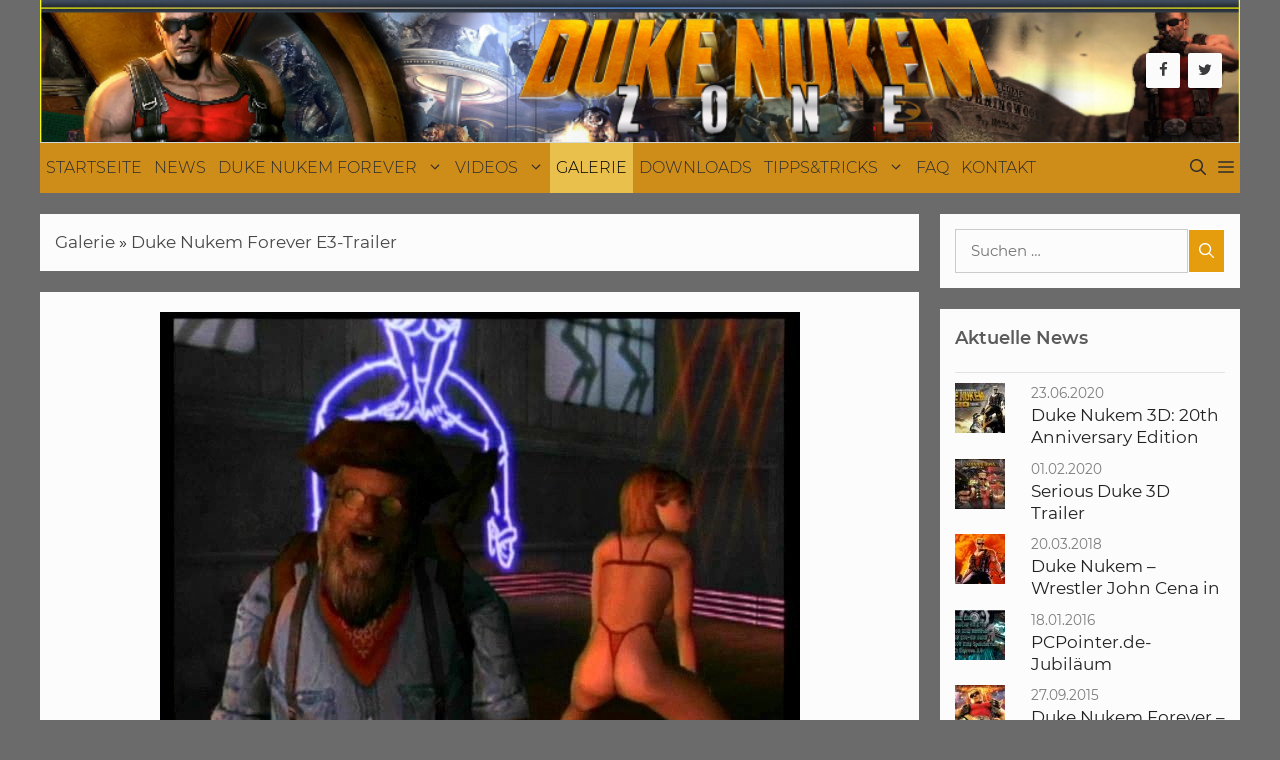

--- FILE ---
content_type: text/html; charset=UTF-8
request_url: http://www.dnzone.de/duke-nukem-forever-e3-trailer-2/
body_size: 28201
content:
<!DOCTYPE html>
<html lang="de">
<head><style>img.lazy{min-height:1px}</style><link href="http://www.dnzone.de/wp-content/plugins/w3-total-cache/pub/js/lazyload.min.js" as="script">
	<meta charset="UTF-8">
	<meta name='robots' content='index, follow, max-image-preview:large, max-snippet:-1, max-video-preview:-1' />
	<style>img:is([sizes="auto" i], [sizes^="auto," i]) { contain-intrinsic-size: 3000px 1500px }</style>
	<meta name="viewport" content="width=device-width, initial-scale=1">
	<!-- This site is optimized with the Yoast SEO plugin v26.0 - https://yoast.com/wordpress/plugins/seo/ -->
	<title>Duke Nukem Forever E3-Trailer - Duke Nukem Zone</title>
	<link rel="canonical" href="http://www.dnzone.de/duke-nukem-forever-e3-trailer-2/" />
	<meta property="og:locale" content="de_DE" />
	<meta property="og:type" content="article" />
	<meta property="og:title" content="Duke Nukem Forever E3-Trailer - Duke Nukem Zone" />
	<meta property="og:description" content="3D Realms präsentiert auf der E3 in Los Angeles 2001 den heißerwarteten Trailer zu Duke Nukem Forever. Diese Screenshots stammen ... mehr" />
	<meta property="og:url" content="http://www.dnzone.de/duke-nukem-forever-e3-trailer-2/" />
	<meta property="og:site_name" content="Duke Nukem Zone" />
	<meta property="article:published_time" content="2001-12-31T13:10:06+00:00" />
	<meta property="article:modified_time" content="2020-02-18T14:07:52+00:00" />
	<meta property="og:image" content="http://www.dnzone.de/wp-content/uploads/2020/02/1_pic-13.jpg" />
	<meta property="og:image:width" content="640" />
	<meta property="og:image:height" content="480" />
	<meta property="og:image:type" content="image/jpeg" />
	<meta name="author" content="TigerClaw" />
	<meta name="twitter:card" content="summary_large_image" />
	<meta name="twitter:label1" content="Verfasst von" />
	<meta name="twitter:data1" content="TigerClaw" />
	<script type="application/ld+json" class="yoast-schema-graph">{"@context":"https://schema.org","@graph":[{"@type":"WebPage","@id":"http://www.dnzone.de/duke-nukem-forever-e3-trailer-2/","url":"http://www.dnzone.de/duke-nukem-forever-e3-trailer-2/","name":"Duke Nukem Forever E3-Trailer - Duke Nukem Zone","isPartOf":{"@id":"http://www.dnzone.de/#website"},"primaryImageOfPage":{"@id":"http://www.dnzone.de/duke-nukem-forever-e3-trailer-2/#primaryimage"},"image":{"@id":"http://www.dnzone.de/duke-nukem-forever-e3-trailer-2/#primaryimage"},"thumbnailUrl":"http://www.dnzone.de/wp-content/uploads/2020/02/1_pic-13.jpg","datePublished":"2001-12-31T13:10:06+00:00","dateModified":"2020-02-18T14:07:52+00:00","author":{"@id":"http://www.dnzone.de/#/schema/person/35e5eeea4ae347236df2d67d6d67cb9d"},"breadcrumb":{"@id":"http://www.dnzone.de/duke-nukem-forever-e3-trailer-2/#breadcrumb"},"inLanguage":"de","potentialAction":[{"@type":"ReadAction","target":["http://www.dnzone.de/duke-nukem-forever-e3-trailer-2/"]}]},{"@type":"ImageObject","inLanguage":"de","@id":"http://www.dnzone.de/duke-nukem-forever-e3-trailer-2/#primaryimage","url":"http://www.dnzone.de/wp-content/uploads/2020/02/1_pic-13.jpg","contentUrl":"http://www.dnzone.de/wp-content/uploads/2020/02/1_pic-13.jpg","width":640,"height":480},{"@type":"BreadcrumbList","@id":"http://www.dnzone.de/duke-nukem-forever-e3-trailer-2/#breadcrumb","itemListElement":[{"@type":"ListItem","position":1,"name":"Startseite","item":"http://www.dnzone.de/"},{"@type":"ListItem","position":2,"name":"Duke Nukem Forever E3-Trailer"}]},{"@type":"WebSite","@id":"http://www.dnzone.de/#website","url":"http://www.dnzone.de/","name":"DNZone.de - Duke Nukem Zone","description":"Die größte deutsche Duke Nukem Community","potentialAction":[{"@type":"SearchAction","target":{"@type":"EntryPoint","urlTemplate":"http://www.dnzone.de/?s={search_term_string}"},"query-input":{"@type":"PropertyValueSpecification","valueRequired":true,"valueName":"search_term_string"}}],"inLanguage":"de"},{"@type":"Person","@id":"http://www.dnzone.de/#/schema/person/35e5eeea4ae347236df2d67d6d67cb9d","name":"TigerClaw","sameAs":["https://www.pcpointer.de"]}]}</script>
	<!-- / Yoast SEO plugin. -->


<link rel='dns-prefetch' href='//www.dnzone.de' />
<link rel='dns-prefetch' href='//cdn.jsdelivr.net' />
<link rel="alternate" type="application/rss+xml" title="Duke Nukem Zone &raquo; Feed" href="http://www.dnzone.de/feed/" />
<link rel="alternate" type="application/rss+xml" title="Duke Nukem Zone &raquo; Kommentar-Feed" href="http://www.dnzone.de/comments/feed/" />
<link rel="alternate" type="application/rss+xml" title="Duke Nukem Zone &raquo; Duke Nukem Forever E3-Trailer-Kommentar-Feed" href="http://www.dnzone.de/duke-nukem-forever-e3-trailer-2/feed/" />
<script>
window._wpemojiSettings = {"baseUrl":"https:\/\/s.w.org\/images\/core\/emoji\/16.0.1\/72x72\/","ext":".png","svgUrl":"https:\/\/s.w.org\/images\/core\/emoji\/16.0.1\/svg\/","svgExt":".svg","source":{"concatemoji":"http:\/\/www.dnzone.de\/wp-includes\/js\/wp-emoji-release.min.js?ver=6.8.3"}};
/*! This file is auto-generated */
!function(s,n){var o,i,e;function c(e){try{var t={supportTests:e,timestamp:(new Date).valueOf()};sessionStorage.setItem(o,JSON.stringify(t))}catch(e){}}function p(e,t,n){e.clearRect(0,0,e.canvas.width,e.canvas.height),e.fillText(t,0,0);var t=new Uint32Array(e.getImageData(0,0,e.canvas.width,e.canvas.height).data),a=(e.clearRect(0,0,e.canvas.width,e.canvas.height),e.fillText(n,0,0),new Uint32Array(e.getImageData(0,0,e.canvas.width,e.canvas.height).data));return t.every(function(e,t){return e===a[t]})}function u(e,t){e.clearRect(0,0,e.canvas.width,e.canvas.height),e.fillText(t,0,0);for(var n=e.getImageData(16,16,1,1),a=0;a<n.data.length;a++)if(0!==n.data[a])return!1;return!0}function f(e,t,n,a){switch(t){case"flag":return n(e,"\ud83c\udff3\ufe0f\u200d\u26a7\ufe0f","\ud83c\udff3\ufe0f\u200b\u26a7\ufe0f")?!1:!n(e,"\ud83c\udde8\ud83c\uddf6","\ud83c\udde8\u200b\ud83c\uddf6")&&!n(e,"\ud83c\udff4\udb40\udc67\udb40\udc62\udb40\udc65\udb40\udc6e\udb40\udc67\udb40\udc7f","\ud83c\udff4\u200b\udb40\udc67\u200b\udb40\udc62\u200b\udb40\udc65\u200b\udb40\udc6e\u200b\udb40\udc67\u200b\udb40\udc7f");case"emoji":return!a(e,"\ud83e\udedf")}return!1}function g(e,t,n,a){var r="undefined"!=typeof WorkerGlobalScope&&self instanceof WorkerGlobalScope?new OffscreenCanvas(300,150):s.createElement("canvas"),o=r.getContext("2d",{willReadFrequently:!0}),i=(o.textBaseline="top",o.font="600 32px Arial",{});return e.forEach(function(e){i[e]=t(o,e,n,a)}),i}function t(e){var t=s.createElement("script");t.src=e,t.defer=!0,s.head.appendChild(t)}"undefined"!=typeof Promise&&(o="wpEmojiSettingsSupports",i=["flag","emoji"],n.supports={everything:!0,everythingExceptFlag:!0},e=new Promise(function(e){s.addEventListener("DOMContentLoaded",e,{once:!0})}),new Promise(function(t){var n=function(){try{var e=JSON.parse(sessionStorage.getItem(o));if("object"==typeof e&&"number"==typeof e.timestamp&&(new Date).valueOf()<e.timestamp+604800&&"object"==typeof e.supportTests)return e.supportTests}catch(e){}return null}();if(!n){if("undefined"!=typeof Worker&&"undefined"!=typeof OffscreenCanvas&&"undefined"!=typeof URL&&URL.createObjectURL&&"undefined"!=typeof Blob)try{var e="postMessage("+g.toString()+"("+[JSON.stringify(i),f.toString(),p.toString(),u.toString()].join(",")+"));",a=new Blob([e],{type:"text/javascript"}),r=new Worker(URL.createObjectURL(a),{name:"wpTestEmojiSupports"});return void(r.onmessage=function(e){c(n=e.data),r.terminate(),t(n)})}catch(e){}c(n=g(i,f,p,u))}t(n)}).then(function(e){for(var t in e)n.supports[t]=e[t],n.supports.everything=n.supports.everything&&n.supports[t],"flag"!==t&&(n.supports.everythingExceptFlag=n.supports.everythingExceptFlag&&n.supports[t]);n.supports.everythingExceptFlag=n.supports.everythingExceptFlag&&!n.supports.flag,n.DOMReady=!1,n.readyCallback=function(){n.DOMReady=!0}}).then(function(){return e}).then(function(){var e;n.supports.everything||(n.readyCallback(),(e=n.source||{}).concatemoji?t(e.concatemoji):e.wpemoji&&e.twemoji&&(t(e.twemoji),t(e.wpemoji)))}))}((window,document),window._wpemojiSettings);
</script>
<link rel='stylesheet' id='cf7ic_style-css' href='http://www.dnzone.de/wp-content/plugins/contact-form-7-image-captcha/css/cf7ic-style.css?ver=3.3.7' media='all' />
<style id='wp-emoji-styles-inline-css'>

	img.wp-smiley, img.emoji {
		display: inline !important;
		border: none !important;
		box-shadow: none !important;
		height: 1em !important;
		width: 1em !important;
		margin: 0 0.07em !important;
		vertical-align: -0.1em !important;
		background: none !important;
		padding: 0 !important;
	}
</style>
<link rel='stylesheet' id='wp-block-library-css' href='http://www.dnzone.de/wp-includes/css/dist/block-library/style.min.css?ver=6.8.3' media='all' />
<style id='classic-theme-styles-inline-css'>
/*! This file is auto-generated */
.wp-block-button__link{color:#fff;background-color:#32373c;border-radius:9999px;box-shadow:none;text-decoration:none;padding:calc(.667em + 2px) calc(1.333em + 2px);font-size:1.125em}.wp-block-file__button{background:#32373c;color:#fff;text-decoration:none}
</style>
<style id='global-styles-inline-css'>
:root{--wp--preset--aspect-ratio--square: 1;--wp--preset--aspect-ratio--4-3: 4/3;--wp--preset--aspect-ratio--3-4: 3/4;--wp--preset--aspect-ratio--3-2: 3/2;--wp--preset--aspect-ratio--2-3: 2/3;--wp--preset--aspect-ratio--16-9: 16/9;--wp--preset--aspect-ratio--9-16: 9/16;--wp--preset--color--black: #000000;--wp--preset--color--cyan-bluish-gray: #abb8c3;--wp--preset--color--white: #ffffff;--wp--preset--color--pale-pink: #f78da7;--wp--preset--color--vivid-red: #cf2e2e;--wp--preset--color--luminous-vivid-orange: #ff6900;--wp--preset--color--luminous-vivid-amber: #fcb900;--wp--preset--color--light-green-cyan: #7bdcb5;--wp--preset--color--vivid-green-cyan: #00d084;--wp--preset--color--pale-cyan-blue: #8ed1fc;--wp--preset--color--vivid-cyan-blue: #0693e3;--wp--preset--color--vivid-purple: #9b51e0;--wp--preset--color--contrast: var(--contrast);--wp--preset--color--contrast-2: var(--contrast-2);--wp--preset--color--contrast-3: var(--contrast-3);--wp--preset--color--base: var(--base);--wp--preset--color--base-2: var(--base-2);--wp--preset--color--base-3: var(--base-3);--wp--preset--color--accent: var(--accent);--wp--preset--gradient--vivid-cyan-blue-to-vivid-purple: linear-gradient(135deg,rgba(6,147,227,1) 0%,rgb(155,81,224) 100%);--wp--preset--gradient--light-green-cyan-to-vivid-green-cyan: linear-gradient(135deg,rgb(122,220,180) 0%,rgb(0,208,130) 100%);--wp--preset--gradient--luminous-vivid-amber-to-luminous-vivid-orange: linear-gradient(135deg,rgba(252,185,0,1) 0%,rgba(255,105,0,1) 100%);--wp--preset--gradient--luminous-vivid-orange-to-vivid-red: linear-gradient(135deg,rgba(255,105,0,1) 0%,rgb(207,46,46) 100%);--wp--preset--gradient--very-light-gray-to-cyan-bluish-gray: linear-gradient(135deg,rgb(238,238,238) 0%,rgb(169,184,195) 100%);--wp--preset--gradient--cool-to-warm-spectrum: linear-gradient(135deg,rgb(74,234,220) 0%,rgb(151,120,209) 20%,rgb(207,42,186) 40%,rgb(238,44,130) 60%,rgb(251,105,98) 80%,rgb(254,248,76) 100%);--wp--preset--gradient--blush-light-purple: linear-gradient(135deg,rgb(255,206,236) 0%,rgb(152,150,240) 100%);--wp--preset--gradient--blush-bordeaux: linear-gradient(135deg,rgb(254,205,165) 0%,rgb(254,45,45) 50%,rgb(107,0,62) 100%);--wp--preset--gradient--luminous-dusk: linear-gradient(135deg,rgb(255,203,112) 0%,rgb(199,81,192) 50%,rgb(65,88,208) 100%);--wp--preset--gradient--pale-ocean: linear-gradient(135deg,rgb(255,245,203) 0%,rgb(182,227,212) 50%,rgb(51,167,181) 100%);--wp--preset--gradient--electric-grass: linear-gradient(135deg,rgb(202,248,128) 0%,rgb(113,206,126) 100%);--wp--preset--gradient--midnight: linear-gradient(135deg,rgb(2,3,129) 0%,rgb(40,116,252) 100%);--wp--preset--font-size--small: 13px;--wp--preset--font-size--medium: 20px;--wp--preset--font-size--large: 36px;--wp--preset--font-size--x-large: 42px;--wp--preset--spacing--20: 0.44rem;--wp--preset--spacing--30: 0.67rem;--wp--preset--spacing--40: 1rem;--wp--preset--spacing--50: 1.5rem;--wp--preset--spacing--60: 2.25rem;--wp--preset--spacing--70: 3.38rem;--wp--preset--spacing--80: 5.06rem;--wp--preset--shadow--natural: 6px 6px 9px rgba(0, 0, 0, 0.2);--wp--preset--shadow--deep: 12px 12px 50px rgba(0, 0, 0, 0.4);--wp--preset--shadow--sharp: 6px 6px 0px rgba(0, 0, 0, 0.2);--wp--preset--shadow--outlined: 6px 6px 0px -3px rgba(255, 255, 255, 1), 6px 6px rgba(0, 0, 0, 1);--wp--preset--shadow--crisp: 6px 6px 0px rgba(0, 0, 0, 1);}:where(.is-layout-flex){gap: 0.5em;}:where(.is-layout-grid){gap: 0.5em;}body .is-layout-flex{display: flex;}.is-layout-flex{flex-wrap: wrap;align-items: center;}.is-layout-flex > :is(*, div){margin: 0;}body .is-layout-grid{display: grid;}.is-layout-grid > :is(*, div){margin: 0;}:where(.wp-block-columns.is-layout-flex){gap: 2em;}:where(.wp-block-columns.is-layout-grid){gap: 2em;}:where(.wp-block-post-template.is-layout-flex){gap: 1.25em;}:where(.wp-block-post-template.is-layout-grid){gap: 1.25em;}.has-black-color{color: var(--wp--preset--color--black) !important;}.has-cyan-bluish-gray-color{color: var(--wp--preset--color--cyan-bluish-gray) !important;}.has-white-color{color: var(--wp--preset--color--white) !important;}.has-pale-pink-color{color: var(--wp--preset--color--pale-pink) !important;}.has-vivid-red-color{color: var(--wp--preset--color--vivid-red) !important;}.has-luminous-vivid-orange-color{color: var(--wp--preset--color--luminous-vivid-orange) !important;}.has-luminous-vivid-amber-color{color: var(--wp--preset--color--luminous-vivid-amber) !important;}.has-light-green-cyan-color{color: var(--wp--preset--color--light-green-cyan) !important;}.has-vivid-green-cyan-color{color: var(--wp--preset--color--vivid-green-cyan) !important;}.has-pale-cyan-blue-color{color: var(--wp--preset--color--pale-cyan-blue) !important;}.has-vivid-cyan-blue-color{color: var(--wp--preset--color--vivid-cyan-blue) !important;}.has-vivid-purple-color{color: var(--wp--preset--color--vivid-purple) !important;}.has-black-background-color{background-color: var(--wp--preset--color--black) !important;}.has-cyan-bluish-gray-background-color{background-color: var(--wp--preset--color--cyan-bluish-gray) !important;}.has-white-background-color{background-color: var(--wp--preset--color--white) !important;}.has-pale-pink-background-color{background-color: var(--wp--preset--color--pale-pink) !important;}.has-vivid-red-background-color{background-color: var(--wp--preset--color--vivid-red) !important;}.has-luminous-vivid-orange-background-color{background-color: var(--wp--preset--color--luminous-vivid-orange) !important;}.has-luminous-vivid-amber-background-color{background-color: var(--wp--preset--color--luminous-vivid-amber) !important;}.has-light-green-cyan-background-color{background-color: var(--wp--preset--color--light-green-cyan) !important;}.has-vivid-green-cyan-background-color{background-color: var(--wp--preset--color--vivid-green-cyan) !important;}.has-pale-cyan-blue-background-color{background-color: var(--wp--preset--color--pale-cyan-blue) !important;}.has-vivid-cyan-blue-background-color{background-color: var(--wp--preset--color--vivid-cyan-blue) !important;}.has-vivid-purple-background-color{background-color: var(--wp--preset--color--vivid-purple) !important;}.has-black-border-color{border-color: var(--wp--preset--color--black) !important;}.has-cyan-bluish-gray-border-color{border-color: var(--wp--preset--color--cyan-bluish-gray) !important;}.has-white-border-color{border-color: var(--wp--preset--color--white) !important;}.has-pale-pink-border-color{border-color: var(--wp--preset--color--pale-pink) !important;}.has-vivid-red-border-color{border-color: var(--wp--preset--color--vivid-red) !important;}.has-luminous-vivid-orange-border-color{border-color: var(--wp--preset--color--luminous-vivid-orange) !important;}.has-luminous-vivid-amber-border-color{border-color: var(--wp--preset--color--luminous-vivid-amber) !important;}.has-light-green-cyan-border-color{border-color: var(--wp--preset--color--light-green-cyan) !important;}.has-vivid-green-cyan-border-color{border-color: var(--wp--preset--color--vivid-green-cyan) !important;}.has-pale-cyan-blue-border-color{border-color: var(--wp--preset--color--pale-cyan-blue) !important;}.has-vivid-cyan-blue-border-color{border-color: var(--wp--preset--color--vivid-cyan-blue) !important;}.has-vivid-purple-border-color{border-color: var(--wp--preset--color--vivid-purple) !important;}.has-vivid-cyan-blue-to-vivid-purple-gradient-background{background: var(--wp--preset--gradient--vivid-cyan-blue-to-vivid-purple) !important;}.has-light-green-cyan-to-vivid-green-cyan-gradient-background{background: var(--wp--preset--gradient--light-green-cyan-to-vivid-green-cyan) !important;}.has-luminous-vivid-amber-to-luminous-vivid-orange-gradient-background{background: var(--wp--preset--gradient--luminous-vivid-amber-to-luminous-vivid-orange) !important;}.has-luminous-vivid-orange-to-vivid-red-gradient-background{background: var(--wp--preset--gradient--luminous-vivid-orange-to-vivid-red) !important;}.has-very-light-gray-to-cyan-bluish-gray-gradient-background{background: var(--wp--preset--gradient--very-light-gray-to-cyan-bluish-gray) !important;}.has-cool-to-warm-spectrum-gradient-background{background: var(--wp--preset--gradient--cool-to-warm-spectrum) !important;}.has-blush-light-purple-gradient-background{background: var(--wp--preset--gradient--blush-light-purple) !important;}.has-blush-bordeaux-gradient-background{background: var(--wp--preset--gradient--blush-bordeaux) !important;}.has-luminous-dusk-gradient-background{background: var(--wp--preset--gradient--luminous-dusk) !important;}.has-pale-ocean-gradient-background{background: var(--wp--preset--gradient--pale-ocean) !important;}.has-electric-grass-gradient-background{background: var(--wp--preset--gradient--electric-grass) !important;}.has-midnight-gradient-background{background: var(--wp--preset--gradient--midnight) !important;}.has-small-font-size{font-size: var(--wp--preset--font-size--small) !important;}.has-medium-font-size{font-size: var(--wp--preset--font-size--medium) !important;}.has-large-font-size{font-size: var(--wp--preset--font-size--large) !important;}.has-x-large-font-size{font-size: var(--wp--preset--font-size--x-large) !important;}
:where(.wp-block-post-template.is-layout-flex){gap: 1.25em;}:where(.wp-block-post-template.is-layout-grid){gap: 1.25em;}
:where(.wp-block-columns.is-layout-flex){gap: 2em;}:where(.wp-block-columns.is-layout-grid){gap: 2em;}
:root :where(.wp-block-pullquote){font-size: 1.5em;line-height: 1.6;}
</style>
<link rel='stylesheet' id='contact-form-7-css' href='http://www.dnzone.de/wp-content/plugins/contact-form-7/includes/css/styles.css?ver=6.1.1' media='all' />
<link rel='stylesheet' id='wpdm-fonticon-css' href='http://www.dnzone.de/wp-content/plugins/download-manager/assets/wpdm-iconfont/css/wpdm-icons.css?ver=6.8.3' media='all' />
<link rel='stylesheet' id='wpdm-front-css' href='http://www.dnzone.de/wp-content/plugins/download-manager/assets/css/front.min.css?ver=6.8.3' media='all' />
<link rel='stylesheet' id='wp-show-posts-css' href='http://www.dnzone.de/wp-content/plugins/wp-show-posts/css/wp-show-posts-min.css?ver=1.1.6' media='all' />
<link rel='stylesheet' id='ngg_trigger_buttons-css' href='http://www.dnzone.de/wp-content/plugins/nextgen-gallery/static/GalleryDisplay/trigger_buttons.css?ver=3.59.12' media='all' />
<link rel='stylesheet' id='simplelightbox-0-css' href='http://www.dnzone.de/wp-content/plugins/nextgen-gallery/static/Lightbox/simplelightbox/simple-lightbox.css?ver=3.59.12' media='all' />
<link rel='stylesheet' id='fontawesome_v4_shim_style-css' href='http://www.dnzone.de/wp-content/plugins/nextgen-gallery/static/FontAwesome/css/v4-shims.min.css?ver=6.8.3' media='all' />
<link rel='stylesheet' id='fontawesome-css' href='http://www.dnzone.de/wp-content/plugins/nextgen-gallery/static/FontAwesome/css/all.min.css?ver=6.8.3' media='all' />
<link rel='stylesheet' id='nextgen_pagination_style-css' href='http://www.dnzone.de/wp-content/plugins/nextgen-gallery/static/GalleryDisplay/pagination_style.css?ver=3.59.12' media='all' />
<link rel='stylesheet' id='nextgen_basic_thumbnails_style-css' href='http://www.dnzone.de/wp-content/plugins/nextgen-gallery/static/Thumbnails/nextgen_basic_thumbnails.css?ver=3.59.12' media='all' />
<link rel='stylesheet' id='generate-comments-css' href='http://www.dnzone.de/wp-content/themes/generatepress/assets/css/components/comments.min.css?ver=3.6.0' media='all' />
<link rel='stylesheet' id='generate-widget-areas-css' href='http://www.dnzone.de/wp-content/themes/generatepress/assets/css/components/widget-areas.min.css?ver=3.6.0' media='all' />
<link rel='stylesheet' id='generate-style-css' href='http://www.dnzone.de/wp-content/themes/generatepress/assets/css/main.min.css?ver=3.6.0' media='all' />
<style id='generate-style-inline-css'>
body{background-color:#6b6b6b;color:#3a3a3a;}a{color:#212121;}a:hover, a:focus, a:active{color:#666666;}.wp-block-group__inner-container{max-width:1200px;margin-left:auto;margin-right:auto;}.generate-back-to-top{font-size:20px;border-radius:3px;position:fixed;bottom:30px;right:30px;line-height:40px;width:40px;text-align:center;z-index:10;transition:opacity 300ms ease-in-out;opacity:0.1;transform:translateY(1000px);}.generate-back-to-top__show{opacity:1;transform:translateY(0);}.navigation-search{position:absolute;left:-99999px;pointer-events:none;visibility:hidden;z-index:20;width:100%;top:0;transition:opacity 100ms ease-in-out;opacity:0;}.navigation-search.nav-search-active{left:0;right:0;pointer-events:auto;visibility:visible;opacity:1;}.navigation-search input[type="search"]{outline:0;border:0;vertical-align:bottom;line-height:1;opacity:0.9;width:100%;z-index:20;border-radius:0;-webkit-appearance:none;height:60px;}.navigation-search input::-ms-clear{display:none;width:0;height:0;}.navigation-search input::-ms-reveal{display:none;width:0;height:0;}.navigation-search input::-webkit-search-decoration, .navigation-search input::-webkit-search-cancel-button, .navigation-search input::-webkit-search-results-button, .navigation-search input::-webkit-search-results-decoration{display:none;}.gen-sidebar-nav .navigation-search{top:auto;bottom:0;}:root{--contrast:#222222;--contrast-2:#575760;--contrast-3:#b2b2be;--base:#f0f0f0;--base-2:#f7f8f9;--base-3:#ffffff;--accent:#1e73be;}:root .has-contrast-color{color:var(--contrast);}:root .has-contrast-background-color{background-color:var(--contrast);}:root .has-contrast-2-color{color:var(--contrast-2);}:root .has-contrast-2-background-color{background-color:var(--contrast-2);}:root .has-contrast-3-color{color:var(--contrast-3);}:root .has-contrast-3-background-color{background-color:var(--contrast-3);}:root .has-base-color{color:var(--base);}:root .has-base-background-color{background-color:var(--base);}:root .has-base-2-color{color:var(--base-2);}:root .has-base-2-background-color{background-color:var(--base-2);}:root .has-base-3-color{color:var(--base-3);}:root .has-base-3-background-color{background-color:var(--base-3);}:root .has-accent-color{color:var(--accent);}:root .has-accent-background-color{background-color:var(--accent);}body, button, input, select, textarea{font-family:"Montserrat";font-weight:400;font-size:15px;}body{line-height:1.6;}.entry-content > [class*="wp-block-"]:not(:last-child):not(.wp-block-heading){margin-bottom:1.5em;}.main-title{text-transform:uppercase;}.main-navigation a, .menu-toggle{font-weight:300;text-transform:uppercase;font-size:16px;}.main-navigation .menu-bar-items{font-size:16px;}.main-navigation .main-nav ul ul li a{font-size:15px;}.widget-title{font-family:"Lato", sans-serif;font-weight:500;text-transform:uppercase;font-size:12px;}.sidebar .widget, .footer-widgets .widget{font-size:17px;}button:not(.menu-toggle),html input[type="button"],input[type="reset"],input[type="submit"],.button,.wp-block-button .wp-block-button__link{font-weight:500;text-transform:uppercase;font-size:14px;}h1{font-family:"Montserrat";font-weight:600;text-transform:uppercase;}h2{font-family:"Montserrat";}h3{font-family:"Montserrat";font-size:24px;}h4{font-weight:700;font-size:18px;}h5{font-size:inherit;}@media (max-width:768px){.main-title{font-size:20px;}h1{font-size:27px;}h2{font-size:24px;}}.top-bar{background-color:#000000;color:#ffffff;}.top-bar a{color:#ffffff;}.top-bar a:hover{color:#303030;}.site-header{background-color:rgba(251,251,251,0.82);color:#515151;}.site-header a{color:#3a3a3a;}.main-title a,.main-title a:hover{color:#4f4f4f;}.site-description{color:#757575;}.main-navigation,.main-navigation ul ul{background-color:rgba(226,147,9,0.84);}.main-navigation .main-nav ul li a, .main-navigation .menu-toggle, .main-navigation .menu-bar-items{color:#2d2d2d;}.main-navigation .main-nav ul li:not([class*="current-menu-"]):hover > a, .main-navigation .main-nav ul li:not([class*="current-menu-"]):focus > a, .main-navigation .main-nav ul li.sfHover:not([class*="current-menu-"]) > a, .main-navigation .menu-bar-item:hover > a, .main-navigation .menu-bar-item.sfHover > a{color:#333333;background-color:rgba(226,147,9,0.84);}button.menu-toggle:hover,button.menu-toggle:focus{color:#2d2d2d;}.main-navigation .main-nav ul li[class*="current-menu-"] > a{color:#020202;background-color:#eac04d;}.navigation-search input[type="search"],.navigation-search input[type="search"]:active, .navigation-search input[type="search"]:focus, .main-navigation .main-nav ul li.search-item.active > a, .main-navigation .menu-bar-items .search-item.active > a{color:#333333;background-color:rgba(226,147,9,0.84);}.main-navigation ul ul{background-color:rgba(226,147,9,0.84);}.main-navigation .main-nav ul ul li a{color:#515151;}.main-navigation .main-nav ul ul li:not([class*="current-menu-"]):hover > a,.main-navigation .main-nav ul ul li:not([class*="current-menu-"]):focus > a, .main-navigation .main-nav ul ul li.sfHover:not([class*="current-menu-"]) > a{color:#7a8896;background-color:#4f4f4f;}.main-navigation .main-nav ul ul li[class*="current-menu-"] > a{color:#8f919e;background-color:rgba(224,187,112,0.98);}.separate-containers .inside-article, .separate-containers .comments-area, .separate-containers .page-header, .one-container .container, .separate-containers .paging-navigation, .inside-page-header{color:#282828;background-color:#fcfcfc;}.inside-article a,.paging-navigation a,.comments-area a,.page-header a{color:#474747;}.inside-article a:hover,.paging-navigation a:hover,.comments-area a:hover,.page-header a:hover{color:#7c7c7c;}.entry-header h1,.page-header h1{color:#5e5e5e;}.entry-title a{color:#3f3f3f;}.entry-title a:hover{color:#000000;}.entry-meta{color:#ff840a;}.entry-meta a{color:#212121;}.entry-meta a:hover{color:#222222;}h2{color:#222222;}.sidebar .widget{color:#5b5b5b;background-color:#fcfcfc;}.sidebar .widget .widget-title{color:#3a3a3a;}.footer-widgets{color:#fbfbfb;background-color:#333333;}.footer-widgets a{color:#ececec;}.footer-widgets a:hover{color:#ffffff;}.footer-widgets .widget-title{color:#ececec;}.site-info{color:#fbfbfb;background-color:#232323;}.site-info a{color:#74a7af;}.site-info a:hover{color:#ffffff;}.footer-bar .widget_nav_menu .current-menu-item a{color:#ffffff;}input[type="text"],input[type="email"],input[type="url"],input[type="password"],input[type="search"],input[type="tel"],input[type="number"],textarea,select{color:#666666;background-color:#fcfcfc;border-color:#cccccc;}input[type="text"]:focus,input[type="email"]:focus,input[type="url"]:focus,input[type="password"]:focus,input[type="search"]:focus,input[type="tel"]:focus,input[type="number"]:focus,textarea:focus,select:focus{color:#666666;background-color:#ffffff;border-color:#bfbfbf;}button,html input[type="button"],input[type="reset"],input[type="submit"],a.button,a.wp-block-button__link:not(.has-background){color:#ffffff;background-color:#e59d0d;}button:hover,html input[type="button"]:hover,input[type="reset"]:hover,input[type="submit"]:hover,a.button:hover,button:focus,html input[type="button"]:focus,input[type="reset"]:focus,input[type="submit"]:focus,a.button:focus,a.wp-block-button__link:not(.has-background):active,a.wp-block-button__link:not(.has-background):focus,a.wp-block-button__link:not(.has-background):hover{color:#eab22e;background-color:#ffffff;}a.generate-back-to-top{background-color:rgba( 0,0,0,0.4 );color:#ffffff;}a.generate-back-to-top:hover,a.generate-back-to-top:focus{background-color:rgba( 0,0,0,0.6 );color:#ffffff;}:root{--gp-search-modal-bg-color:var(--base-3);--gp-search-modal-text-color:var(--contrast);--gp-search-modal-overlay-bg-color:rgba(0,0,0,0.2);}@media (max-width: 840px){.main-navigation .menu-bar-item:hover > a, .main-navigation .menu-bar-item.sfHover > a{background:none;color:#2d2d2d;}}.inside-top-bar{padding:10px;}.inside-top-bar.grid-container{max-width:1220px;}.inside-header{padding:30px 10px 32px 10px;}.inside-header.grid-container{max-width:1220px;}.separate-containers .inside-article, .separate-containers .comments-area, .separate-containers .page-header, .separate-containers .paging-navigation, .one-container .site-content, .inside-page-header{padding:20px;}.site-main .wp-block-group__inner-container{padding:20px;}.separate-containers .paging-navigation{padding-top:20px;padding-bottom:20px;}.entry-content .alignwide, body:not(.no-sidebar) .entry-content .alignfull{margin-left:-20px;width:calc(100% + 40px);max-width:calc(100% + 40px);}.one-container.right-sidebar .site-main,.one-container.both-right .site-main{margin-right:20px;}.one-container.left-sidebar .site-main,.one-container.both-left .site-main{margin-left:20px;}.one-container.both-sidebars .site-main{margin:0px 20px 0px 20px;}.sidebar .widget, .page-header, .widget-area .main-navigation, .site-main > *{margin-bottom:21px;}.separate-containers .site-main{margin:21px;}.one-container.archive .post:not(:last-child):not(.is-loop-template-item), .one-container.blog .post:not(:last-child):not(.is-loop-template-item){padding-bottom:20px;}.separate-containers .featured-image{margin-top:21px;}.separate-containers .inside-right-sidebar, .separate-containers .inside-left-sidebar{margin-top:21px;margin-bottom:21px;}.main-navigation .main-nav ul li a,.menu-toggle,.main-navigation .menu-bar-item > a{padding-left:6px;padding-right:6px;line-height:50px;}.main-navigation .main-nav ul ul li a{padding:6px;}.navigation-search input[type="search"]{height:50px;}.rtl .menu-item-has-children .dropdown-menu-toggle{padding-left:6px;}.menu-item-has-children .dropdown-menu-toggle{padding-right:6px;}.menu-item-has-children ul .dropdown-menu-toggle{padding-top:6px;padding-bottom:6px;margin-top:-6px;}.rtl .main-navigation .main-nav ul li.menu-item-has-children > a{padding-right:6px;}.widget-area .widget{padding:15px;}.footer-widgets-container.grid-container{max-width:1280px;}.inside-site-info{padding:20px;}.inside-site-info.grid-container{max-width:1240px;}@media (max-width:768px){.separate-containers .inside-article, .separate-containers .comments-area, .separate-containers .page-header, .separate-containers .paging-navigation, .one-container .site-content, .inside-page-header{padding:20px;}.site-main .wp-block-group__inner-container{padding:20px;}.widget-area .widget{padding-top:0px;padding-bottom:0px;}.inside-site-info{padding-right:10px;padding-left:10px;}.entry-content .alignwide, body:not(.no-sidebar) .entry-content .alignfull{margin-left:-20px;width:calc(100% + 40px);max-width:calc(100% + 40px);}.one-container .site-main .paging-navigation{margin-bottom:21px;}}/* End cached CSS */.is-right-sidebar{width:25%;}.is-left-sidebar{width:30%;}.site-content .content-area{width:75%;}@media (max-width: 840px){.main-navigation .menu-toggle,.sidebar-nav-mobile:not(#sticky-placeholder){display:block;}.main-navigation ul,.gen-sidebar-nav,.main-navigation:not(.slideout-navigation):not(.toggled) .main-nav > ul,.has-inline-mobile-toggle #site-navigation .inside-navigation > *:not(.navigation-search):not(.main-nav){display:none;}.nav-align-right .inside-navigation,.nav-align-center .inside-navigation{justify-content:space-between;}}
.site-header{background-image:url('http://www.dnzone.de/wp-content/uploads/2020/02/index.jpg');background-repeat:no-repeat;background-size:100% auto;}
.dynamic-author-image-rounded{border-radius:100%;}.dynamic-featured-image, .dynamic-author-image{vertical-align:middle;}.one-container.blog .dynamic-content-template:not(:last-child), .one-container.archive .dynamic-content-template:not(:last-child){padding-bottom:0px;}.dynamic-entry-excerpt > p:last-child{margin-bottom:0px;}
.main-navigation.toggled .main-nav > ul{background-color: rgba(226,147,9,0.84)}.sticky-enabled .gen-sidebar-nav.is_stuck .main-navigation {margin-bottom: 0px;}.sticky-enabled .gen-sidebar-nav.is_stuck {z-index: 500;}.sticky-enabled .main-navigation.is_stuck {box-shadow: 0 2px 2px -2px rgba(0, 0, 0, .2);}.navigation-stick:not(.gen-sidebar-nav) {left: 0;right: 0;width: 100% !important;}.nav-float-right .navigation-stick {width: 100% !important;left: 0;}.nav-float-right .navigation-stick .navigation-branding {margin-right: auto;}.main-navigation.has-sticky-branding:not(.grid-container) .inside-navigation:not(.grid-container) .navigation-branding{margin-left: 10px;}
h1.entry-title{text-transform:none;font-size:30px;}h2.entry-title{font-size:16px;line-height:1.2em;}.navigation-branding .main-title{font-weight:bold;text-transform:uppercase;font-size:25px;}@media (max-width: 840px){.navigation-branding .main-title{font-size:20px;}}
.main-navigation.slideout-navigation .main-nav > ul > li > a{line-height:32px;}
</style>
<link rel='stylesheet' id='generate-child-css' href='http://www.dnzone.de/wp-content/themes/generatepress_child/style.css?ver=1611820001' media='all' />
<link rel='stylesheet' id='generate-blog-css' href='http://www.dnzone.de/wp-content/plugins/gp-premium/blog/functions/css/style.min.css?ver=2.5.5' media='all' />
<link rel='stylesheet' id='generate-offside-css' href='http://www.dnzone.de/wp-content/plugins/gp-premium/menu-plus/functions/css/offside.min.css?ver=2.5.5' media='all' />
<style id='generate-offside-inline-css'>
:root{--gp-slideout-width:265px;}.slideout-navigation.main-navigation{background-color:#333333;}.slideout-navigation.main-navigation .main-nav ul li a{color:#a0a0a0;font-weight:normal;text-transform:none;font-size:16px;}.slideout-navigation.main-navigation.do-overlay .main-nav ul ul li a{font-size:1em;font-size:15px;}.slideout-navigation.main-navigation .main-nav ul li:not([class*="current-menu-"]):hover > a, .slideout-navigation.main-navigation .main-nav ul li:not([class*="current-menu-"]):focus > a, .slideout-navigation.main-navigation .main-nav ul li.sfHover:not([class*="current-menu-"]) > a{color:#fbfbfb;background-color:#333333;}.slideout-navigation.main-navigation .main-nav ul li[class*="current-menu-"] > a{color:#fbfbfb;background-color:#333333;}.slideout-navigation, .slideout-navigation a{color:#a0a0a0;}.slideout-navigation button.slideout-exit{color:#a0a0a0;padding-left:6px;padding-right:6px;}.slide-opened nav.toggled .menu-toggle:before{display:none;}@media (max-width: 840px){.menu-bar-item.slideout-toggle{display:none;}}
</style>
<link rel='stylesheet' id='generate-navigation-branding-css' href='http://www.dnzone.de/wp-content/plugins/gp-premium/menu-plus/functions/css/navigation-branding-flex.min.css?ver=2.5.5' media='all' />
<style id='generate-navigation-branding-inline-css'>
@media (max-width: 840px){.site-header, #site-navigation, #sticky-navigation{display:none !important;opacity:0.0;}#mobile-header{display:block !important;width:100% !important;}#mobile-header .main-nav > ul{display:none;}#mobile-header.toggled .main-nav > ul, #mobile-header .menu-toggle, #mobile-header .mobile-bar-items{display:block;}#mobile-header .main-nav{-ms-flex:0 0 100%;flex:0 0 100%;-webkit-box-ordinal-group:5;-ms-flex-order:4;order:4;}}.main-navigation.has-branding.grid-container .navigation-branding, .main-navigation.has-branding:not(.grid-container) .inside-navigation:not(.grid-container) .navigation-branding{margin-left:10px;}.navigation-branding img, .site-logo.mobile-header-logo img{height:50px;width:auto;}.navigation-branding .main-title{line-height:50px;}@media (max-width: 1210px){#site-navigation .navigation-branding, #sticky-navigation .navigation-branding{margin-left:10px;}}@media (max-width: 840px){.main-navigation.has-branding.nav-align-center .menu-bar-items, .main-navigation.has-sticky-branding.navigation-stick.nav-align-center .menu-bar-items{margin-left:auto;}.navigation-branding{margin-right:auto;margin-left:10px;}.navigation-branding .main-title, .mobile-header-navigation .site-logo{margin-left:10px;}}
</style>
<script src="http://www.dnzone.de/wp-includes/js/jquery/jquery.min.js?ver=3.7.1" id="jquery-core-js"></script>
<script src="http://www.dnzone.de/wp-includes/js/jquery/jquery-migrate.min.js?ver=3.4.1" id="jquery-migrate-js"></script>
<script src="http://www.dnzone.de/wp-content/plugins/download-manager/assets/js/wpdm.min.js?ver=6.8.3" id="wpdm-frontend-js-js"></script>
<script id="wpdm-frontjs-js-extra">
var wpdm_url = {"home":"http:\/\/www.dnzone.de\/","site":"http:\/\/www.dnzone.de\/","ajax":"http:\/\/www.dnzone.de\/wp-admin\/admin-ajax.php"};
var wpdm_js = {"spinner":"<i class=\"wpdm-icon wpdm-sun wpdm-spin\"><\/i>","client_id":"dbe44de4fea1bf5c6b8681ab799e85fe"};
var wpdm_strings = {"pass_var":"Password Verified!","pass_var_q":"Bitte klicke auf den folgenden Button, um den Download zu starten.","start_dl":"Download starten"};
</script>
<script src="http://www.dnzone.de/wp-content/plugins/download-manager/assets/js/front.min.js?ver=3.3.24" id="wpdm-frontjs-js"></script>
<script id="photocrati_ajax-js-extra">
var photocrati_ajax = {"url":"http:\/\/www.dnzone.de\/index.php?photocrati_ajax=1","rest_url":"http:\/\/www.dnzone.de\/wp-json\/","wp_home_url":"http:\/\/www.dnzone.de","wp_site_url":"http:\/\/www.dnzone.de","wp_root_url":"http:\/\/www.dnzone.de","wp_plugins_url":"http:\/\/www.dnzone.de\/wp-content\/plugins","wp_content_url":"http:\/\/www.dnzone.de\/wp-content","wp_includes_url":"http:\/\/www.dnzone.de\/wp-includes\/","ngg_param_slug":"nggallery","rest_nonce":"4622cf5736"};
</script>
<script src="http://www.dnzone.de/wp-content/plugins/nextgen-gallery/static/Legacy/ajax.min.js?ver=3.59.12" id="photocrati_ajax-js"></script>
<script src="http://www.dnzone.de/wp-content/plugins/nextgen-gallery/static/FontAwesome/js/v4-shims.min.js?ver=5.3.1" id="fontawesome_v4_shim-js"></script>
<script defer crossorigin="anonymous" data-auto-replace-svg="false" data-keep-original-source="false" data-search-pseudo-elements src="http://www.dnzone.de/wp-content/plugins/nextgen-gallery/static/FontAwesome/js/all.min.js?ver=5.3.1" id="fontawesome-js"></script>
<script src="http://www.dnzone.de/wp-content/plugins/nextgen-gallery/static/Thumbnails/nextgen_basic_thumbnails.js?ver=3.59.12" id="nextgen_basic_thumbnails_script-js"></script>
<script src="http://www.dnzone.de/wp-content/plugins/nextgen-gallery/static/Thumbnails/ajax_pagination.js?ver=3.59.12" id="nextgen-basic-thumbnails-ajax-pagination-js"></script>
<link rel="https://api.w.org/" href="http://www.dnzone.de/wp-json/" /><link rel="alternate" title="JSON" type="application/json" href="http://www.dnzone.de/wp-json/wp/v2/posts/554" /><link rel="EditURI" type="application/rsd+xml" title="RSD" href="http://www.dnzone.de/xmlrpc.php?rsd" />
<meta name="generator" content="WordPress 6.8.3" />
<link rel='shortlink' href='http://www.dnzone.de/?p=554' />
<link rel="alternate" title="oEmbed (JSON)" type="application/json+oembed" href="http://www.dnzone.de/wp-json/oembed/1.0/embed?url=http%3A%2F%2Fwww.dnzone.de%2Fduke-nukem-forever-e3-trailer-2%2F" />
<link rel="alternate" title="oEmbed (XML)" type="text/xml+oembed" href="http://www.dnzone.de/wp-json/oembed/1.0/embed?url=http%3A%2F%2Fwww.dnzone.de%2Fduke-nukem-forever-e3-trailer-2%2F&#038;format=xml" />
    
    <script type="text/javascript">
        var ajaxurl = 'http://www.dnzone.de/wp-admin/admin-ajax.php';
    </script>
<link rel="pingback" href="http://www.dnzone.de/xmlrpc.php">
<!-- Start Cookie Plugin -->
<script type="text/javascript">
  window.cookieconsent_options = {
  message: 'Cookies helfen uns bei der Bereitstellung unserer Dienste. Durch die Nutzung unserer Website erklärst du dich mit dem Einsatz von Cookies einverstanden.',
  dismiss: 'Ok',
  learnMore: 'Weitere Informationen',
  link: 'http://www.dnzone.de/datenschutzerklaerung/',
  theme: 'dark-bottom'
 };
</script>
<script type="text/javascript" src="//s3.amazonaws.com/valao-cloud/cookie-hinweis/script-v2.js"></script>
<!-- Ende Cookie Plugin --><link rel="icon" href="http://www.dnzone.de/wp-content/uploads/2020/02/cropped-cropped-logo_big-1-32x32.jpg" sizes="32x32" />
<link rel="icon" href="http://www.dnzone.de/wp-content/uploads/2020/02/cropped-cropped-logo_big-1-192x192.jpg" sizes="192x192" />
<link rel="apple-touch-icon" href="http://www.dnzone.de/wp-content/uploads/2020/02/cropped-cropped-logo_big-1-180x180.jpg" />
<meta name="msapplication-TileImage" content="http://www.dnzone.de/wp-content/uploads/2020/02/cropped-cropped-logo_big-1-270x270.jpg" />
		<style id="wp-custom-css">
			/* GeneratePress Site CSS */ /* Colors */
 
 /*Google Font*/
/* montserrat-100 - latin */
@font-face {
  font-family: 'Montserrat';
  font-style: normal;
  font-weight: 100;
  src: url('http://www.dnzone.de/fonts/montserrat-v15-latin-100.eot'); /* IE9 Compat Modes */
  src: local(''),
       url('http://www.dnzone.de/fonts/montserrat-v15-latin-100.eot?#iefix') format('embedded-opentype'), /* IE6-IE8 */
       url('http://www.dnzone.de/fonts/montserrat-v15-latin-100.woff2') format('woff2'), /* Super Modern Browsers */
       url('http://www.dnzone.de/fonts/montserrat-v15-latin-100.woff') format('woff'), /* Modern Browsers */
       url('http://www.dnzone.de/fonts/montserrat-v15-latin-100.ttf') format('truetype'), /* Safari, Android, iOS */
       url('http://www.dnzone.de/fonts/montserrat-v15-latin-100.svg#Montserrat') format('svg'); /* Legacy iOS */
}

/* montserrat-100italic - latin */
@font-face {
  font-family: 'Montserrat';
  font-style: italic;
  font-weight: 100;
  src: url('http://www.dnzone.de/fonts/montserrat-v15-latin-100italic.eot'); /* IE9 Compat Modes */
  src: local(''),
       url('http://www.dnzone.de/fonts/montserrat-v15-latin-100italic.eot?#iefix') format('embedded-opentype'), /* IE6-IE8 */
       url('http://www.dnzone.de/fonts/montserrat-v15-latin-100italic.woff2') format('woff2'), /* Super Modern Browsers */
       url('http://www.dnzone.de/fonts/montserrat-v15-latin-100italic.woff') format('woff'), /* Modern Browsers */
       url('http://www.dnzone.de/fonts/montserrat-v15-latin-100italic.ttf') format('truetype'), /* Safari, Android, iOS */
       url('http://www.dnzone.de/fonts/montserrat-v15-latin-100italic.svg#Montserrat') format('svg'); /* Legacy iOS */
}

/* montserrat-200 - latin */
@font-face {
  font-family: 'Montserrat';
  font-style: normal;
  font-weight: 200;
  src: url('http://www.dnzone.de/fonts/montserrat-v15-latin-200.eot'); /* IE9 Compat Modes */
  src: local(''),
       url('http://www.dnzone.de/fonts/montserrat-v15-latin-200.eot?#iefix') format('embedded-opentype'), /* IE6-IE8 */
       url('http://www.dnzone.de/fonts/montserrat-v15-latin-200.woff2') format('woff2'), /* Super Modern Browsers */
       url('http://www.dnzone.de/fonts/montserrat-v15-latin-200.woff') format('woff'), /* Modern Browsers */
       url('http://www.dnzone.de/fonts/montserrat-v15-latin-200.ttf') format('truetype'), /* Safari, Android, iOS */
       url('http://www.dnzone.de/fonts/montserrat-v15-latin-200.svg#Montserrat') format('svg'); /* Legacy iOS */
}

/* montserrat-200italic - latin */
@font-face {
  font-family: 'Montserrat';
  font-style: italic;
  font-weight: 200;
  src: url('http://www.dnzone.de/fonts/montserrat-v15-latin-200italic.eot'); /* IE9 Compat Modes */
  src: local(''),
       url('http://www.dnzone.de/fonts/montserrat-v15-latin-200italic.eot?#iefix') format('embedded-opentype'), /* IE6-IE8 */
       url('http://www.dnzone.de/fonts/montserrat-v15-latin-200italic.woff2') format('woff2'), /* Super Modern Browsers */
       url('http://www.dnzone.de/fonts/montserrat-v15-latin-200italic.woff') format('woff'), /* Modern Browsers */
       url('http://www.dnzone.de/fonts/montserrat-v15-latin-200italic.ttf') format('truetype'), /* Safari, Android, iOS */
       url('http://www.dnzone.de/fonts/montserrat-v15-latin-200italic.svg#Montserrat') format('svg'); /* Legacy iOS */
}

/* montserrat-300 - latin */
@font-face {
  font-family: 'Montserrat';
  font-style: normal;
  font-weight: 300;
  src: url('http://www.dnzone.de/fonts/montserrat-v15-latin-300.eot'); /* IE9 Compat Modes */
  src: local(''),
       url('http://www.dnzone.de/fonts/montserrat-v15-latin-300.eot?#iefix') format('embedded-opentype'), /* IE6-IE8 */
       url('http://www.dnzone.de/fonts/montserrat-v15-latin-300.woff2') format('woff2'), /* Super Modern Browsers */
       url('http://www.dnzone.de/fonts/montserrat-v15-latin-300.woff') format('woff'), /* Modern Browsers */
       url('http://www.dnzone.de/fonts/montserrat-v15-latin-300.ttf') format('truetype'), /* Safari, Android, iOS */
       url('http://www.dnzone.de/fonts/montserrat-v15-latin-300.svg#Montserrat') format('svg'); /* Legacy iOS */
}

/* montserrat-300italic - latin */
@font-face {
  font-family: 'Montserrat';
  font-style: italic;
  font-weight: 300;
  src: url('http://www.dnzone.de/fonts/montserrat-v15-latin-300italic.eot'); /* IE9 Compat Modes */
  src: local(''),
       url('http://www.dnzone.de/fonts/montserrat-v15-latin-300italic.eot?#iefix') format('embedded-opentype'), /* IE6-IE8 */
       url('http://www.dnzone.de/fonts/montserrat-v15-latin-300italic.woff2') format('woff2'), /* Super Modern Browsers */
       url('http://www.dnzone.de/fonts/montserrat-v15-latin-300italic.woff') format('woff'), /* Modern Browsers */
       url('http://www.dnzone.de/fonts/montserrat-v15-latin-300italic.ttf') format('truetype'), /* Safari, Android, iOS */
       url('http://www.dnzone.de/fonts/montserrat-v15-latin-300italic.svg#Montserrat') format('svg'); /* Legacy iOS */
}

/* montserrat-regular - latin */
@font-face {
  font-family: 'Montserrat';
  font-style: normal;
  font-weight: 400;
  src: url('http://www.dnzone.de/fonts/montserrat-v15-latin-regular.eot'); /* IE9 Compat Modes */
  src: local(''),
       url('http://www.dnzone.de/fonts/montserrat-v15-latin-regular.eot?#iefix') format('embedded-opentype'), /* IE6-IE8 */
       url('http://www.dnzone.de/fonts/montserrat-v15-latin-regular.woff2') format('woff2'), /* Super Modern Browsers */
       url('http://www.dnzone.de/fonts/montserrat-v15-latin-regular.woff') format('woff'), /* Modern Browsers */
       url('http://www.dnzone.de/fonts/montserrat-v15-latin-regular.ttf') format('truetype'), /* Safari, Android, iOS */
       url('http://www.dnzone.de/fonts/montserrat-v15-latin-regular.svg#Montserrat') format('svg'); /* Legacy iOS */
}

/* montserrat-italic - latin */
@font-face {
  font-family: 'Montserrat';
  font-style: italic;
  font-weight: 400;
  src: url('http://www.dnzone.de/fonts/montserrat-v15-latin-italic.eot'); /* IE9 Compat Modes */
  src: local(''),
       url('http://www.dnzone.de/fonts/montserrat-v15-latin-italic.eot?#iefix') format('embedded-opentype'), /* IE6-IE8 */
       url('http://www.dnzone.de/fonts/montserrat-v15-latin-italic.woff2') format('woff2'), /* Super Modern Browsers */
       url('http://www.dnzone.de/fonts/montserrat-v15-latin-italic.woff') format('woff'), /* Modern Browsers */
       url('http://www.dnzone.de/fonts/montserrat-v15-latin-italic.ttf') format('truetype'), /* Safari, Android, iOS */
       url('http://www.dnzone.de/fonts/montserrat-v15-latin-italic.svg#Montserrat') format('svg'); /* Legacy iOS */
}

/* montserrat-500italic - latin */
@font-face {
  font-family: 'Montserrat';
  font-style: italic;
  font-weight: 500;
  src: url('http://www.dnzone.de/fonts/montserrat-v15-latin-500italic.eot'); /* IE9 Compat Modes */
  src: local(''),
       url('http://www.dnzone.de/fonts/montserrat-v15-latin-500italic.eot?#iefix') format('embedded-opentype'), /* IE6-IE8 */
       url('http://www.dnzone.de/fonts/montserrat-v15-latin-500italic.woff2') format('woff2'), /* Super Modern Browsers */
       url('http://www.dnzone.de/fonts/montserrat-v15-latin-500italic.woff') format('woff'), /* Modern Browsers */
       url('http://www.dnzone.de/fonts/montserrat-v15-latin-500italic.ttf') format('truetype'), /* Safari, Android, iOS */
       url('http://www.dnzone.de/fonts/montserrat-v15-latin-500italic.svg#Montserrat') format('svg'); /* Legacy iOS */
}

/* montserrat-600 - latin */
@font-face {
  font-family: 'Montserrat';
  font-style: normal;
  font-weight: 600;
  src: url('http://www.dnzone.de/fonts/montserrat-v15-latin-600.eot'); /* IE9 Compat Modes */
  src: local(''),
       url('http://www.dnzone.de/fonts/montserrat-v15-latin-600.eot?#iefix') format('embedded-opentype'), /* IE6-IE8 */
       url('http://www.dnzone.de/fonts/montserrat-v15-latin-600.woff2') format('woff2'), /* Super Modern Browsers */
       url('http://www.dnzone.de/fonts/montserrat-v15-latin-600.woff') format('woff'), /* Modern Browsers */
       url('http://www.dnzone.de/fonts/montserrat-v15-latin-600.ttf') format('truetype'), /* Safari, Android, iOS */
       url('http://www.dnzone.de/fonts/montserrat-v15-latin-600.svg#Montserrat') format('svg'); /* Legacy iOS */
}

/* montserrat-500 - latin */
@font-face {
  font-family: 'Montserrat';
  font-style: normal;
  font-weight: 500;
  src: url('http://www.dnzone.de/fonts/montserrat-v15-latin-500.eot'); /* IE9 Compat Modes */
  src: local(''),
       url('http://www.dnzone.de/fonts/montserrat-v15-latin-500.eot?#iefix') format('embedded-opentype'), /* IE6-IE8 */
       url('http://www.dnzone.de/fonts/montserrat-v15-latin-500.woff2') format('woff2'), /* Super Modern Browsers */
       url('http://www.dnzone.de/fonts/montserrat-v15-latin-500.woff') format('woff'), /* Modern Browsers */
       url('http://www.dnzone.de/fonts/montserrat-v15-latin-500.ttf') format('truetype'), /* Safari, Android, iOS */
       url('http://www.dnzone.de/fonts/montserrat-v15-latin-500.svg#Montserrat') format('svg'); /* Legacy iOS */
}

/* montserrat-600italic - latin */
@font-face {
  font-family: 'Montserrat';
  font-style: italic;
  font-weight: 600;
  src: url('http://www.dnzone.de/fonts/montserrat-v15-latin-600italic.eot'); /* IE9 Compat Modes */
  src: local(''),
       url('http://www.dnzone.de/fonts/montserrat-v15-latin-600italic.eot?#iefix') format('embedded-opentype'), /* IE6-IE8 */
       url('http://www.dnzone.de/fonts/montserrat-v15-latin-600italic.woff2') format('woff2'), /* Super Modern Browsers */
       url('http://www.dnzone.de/fonts/montserrat-v15-latin-600italic.woff') format('woff'), /* Modern Browsers */
       url('http://www.dnzone.de/fonts/montserrat-v15-latin-600italic.ttf') format('truetype'), /* Safari, Android, iOS */
       url('http://www.dnzone.de/fonts/montserrat-v15-latin-600italic.svg#Montserrat') format('svg'); /* Legacy iOS */
}

.inside-header {height:142px!important;}

/* Image caption for quellangaben*/
.inside-article p.thumb-caption-text {
    padding: 20px!important;
    background-color: rgba(0, 0, 0, 0.35)!important;
    background: -webkit-gradient(linear, left bottom, left top, color-stop(30%, rgba(80, 50, 50, 0.5)), to(rgba(0, 0, 0, 0.5)))!important;
    background: linear-gradient(
0deg
, rgba(0, 0, 0, 0.5) 30%, rgba(0, 0, 0, 0.5) 100%)!important;
    font-size: 16px;
}
.featured-image-with-caption {
    display: inline-block;
    position: relative;
}
.thumb-caption {
    position: absolute;
    bottom: 0;
    right: 1.5em;		
}
.thumb-caption-text {
   writing-mode: vertical-rl;
  transform: rotate(180deg);    	margin-bottom: 0;
	color: #fff;
	 background-color: red!important;
}

 /*Kommentare*/
.comment-content,
.comment-meta {
	background:#eff4f5 ;
	border-radius: 5px;
	padding: 5px;
	border: 1px solid;
	border-color: #d4d4d4 ;
}

/*Kategorie h1 kleiner*/
.page-title 
{
font-size:17px!important;
	margin:-5px!important;
}

table {
  border: 1px solid #b5dadc;
  border-collapse: collapse;
  margin: 0;
  padding: 0;
  width: 100%!important;
  table-layout: fixed;	
}
 
table caption {
  font-size: 1.5em;
  margin: .5em 0 .75em;
}

table tr {
  background-color: #f8f8f8;
  border: 1px solid #b5dadc;
  padding: .35em;
	font-size: 12px;
}

table th,
table td {
  padding: .625em;
  text-align: center;
	border: 1px solid #b5dadc;
	font-size: 12px;
	background-color: #fff;
}

table th {
  font-size: .85em;
  letter-spacing: .1em;
  text-transform: uppercase;
  background-color: #cae8ea;
	color:#4f6b72;
	width:1px;
	text-transform: uppercase;
}

@media screen and (max-width: 400px) {
  table {
    border: 0;
  }

  table caption {
    font-size: 1.3em;
  }
  
  table thead {
    border: none;
    clip: rect(0 0 0 0);
    height: 1px;
    margin: -1px;
    overflow: hidden;
    padding: 0;
    position: absolute;
    width: 1px;
  }
  
  table tr {
    border-bottom: 3px solid #ddd;
    display: block;
    margin-bottom: .625em;
  }
	
  table td {
    border-bottom: 1px solid #ddd;
    display: block;
    font-size: .8em;
    text-align: right;
  }
  
  table td::before {
    /*
    * aria-label has no advantage, it won't be read inside a table
    content: attr(aria-label);
    */
    content: attr(data-label);
    float: left;
    font-weight: bold;
    text-transform: uppercase;
  }
  
  table td:last-child {
    border-bottom: 0;
  }
}

/*Artikel - Überschriften-Abstand*/
.inside-article h3,
.inside-article h4
{margin-top: 40px;}

.main-navigation .inside-navigation {
    border-top: 0.5px solid #d4d7d8;
}

.wpsp-card, .wpsp-card a, .wpsp-card .wp-show-posts-meta a, .wpsp-card .wp-show-posts-meta a:visited {
    color: #fff;
}
.navigation-search.nav-search-active {
	background-color: rgba(255,255,255,0.95);
	top: 100%;
}

/* Theme Global */
@media (min-width: 769px) {
    body {
        margin: 0 30px;
    }
}

body.single-post.no-sidebar .site-content {
    max-width: 720px;
    margin-left: auto;
    margin-right: auto;
}

/* Navigation */
.second-nav.grid-container {
    padding: 0;
}

@media (min-width: 769px) {
    .main-navigation ul li {
        position: relative;
    }

    .main-navigation ul li:after {
        content: '';
        position: absolute;
        height: 0;
        width: 100%;
        bottom: 0;
        left: 0;
        pointer-events: none;
        filter: hue-rotation(90deg);
        -webkit-filter: hue-rotation(90deg);
        -webkit-transition: height 0.35s ease;
        transition: height 0.35s ease;
    }

    .main-navigation ul li:hover:after, .main-navigation ul li.current-menu-item:after {
        height: 6px;
    }
}

/* Widgets */
.widget-title {
    margin: 0.2em 0;
	font-size:1em;
	font-weight:600;
}

.widget .wp-show-posts article {
    margin-bottom: 0.5em !important;
}

.zero-padding {
    padding: 0 !important;
}

.widget.no-background {
    background-color: transparent;
}

/* Buttons */
button, html input[type="button"], input[type="reset"], input[type="submit"], a.button, a.button:visited, a.wp-block-button__link:not(.has-background) {
    pointer-events: initial !important;
    border-color: inherit;
    border: 1px solid;
	padding: 5px 10px;
}

/* Page Heros */
.page-hero.overlay {
    -webkit-box-shadow: inset 0px -180px 83px -15px rgba(0, 0, 0, 0.75);
    box-shadow: inset 0px -180px 83px -15px rgba(0, 0, 0, 0.75);
}

.gradient-overlay {
    position: relative;
    z-index: -1;
}

.gradient-overlay:after {
    content: '';
    position: absolute;
    top: 0;
    right: 0;
    bottom: 0;
    left: 0;
    background: -webkit-gradient(linear, left top, left bottom, from(rgba(3, 89, 155, .5)), to(rgba(14, 161, 234, .6)));
    background: linear-gradient(rgba(3, 89, 155, .5), rgba(14, 161, 234, .6));
    z-index: -1;
}

/* Für Blog, falls extra Wünsche 
.generate-columns .inside-article {
    padding: 0 0 15px;
}

@media (max-width: 768px) {
    .generate-columns .inside-article>*:not(.post-image) {
        padding: 0 15px;
    }
}
*/
.generate-columns-container article .inside-article .post-image {
    margin-bottom: 0.5em;
}

.generate-columns-container article .inside-article .entry-summary {
    margin-top: 0.5em;
    font-size: 0.8em;
}

.generate-columns-container article .entry-header, .wp-show-posts-entry-header {
    display: -webkit-box;
    display: -ms-flexbox;
    display: flex;
    -webkit-box-orient: vertical;
    -webkit-box-direction: reverse;
    -ms-flex-direction: column-reverse;
    flex-direction: column-reverse;
}

@media (min-width: 768px) {
.generate-columns-container article .entry-header .entry-title, .wp-show-posts article .wp-show-posts-entry-title {
    line-height: 2.5ex;
    height: 5ex;
    overflow: hidden;
    text-overflow: ellipsis;
}
}

.wp-show-posts .wp-show-posts-inner {
    overflow: hidden;
}

@media (min-width: 420px) {
.wpsp-align .wp-show-posts-image {
    margin-bottom: 0;
}
}
.wpsp-align .wp-show-posts-image a, .wpsp-align .wp-show-posts-image img {
    height: 100%;
}

.generate-columns-container article .inside-article img, .wp-show-posts-image img {
    -o-object-fit: cover !important;
    object-fit: cover !important;
}

/* WPSP Grids */
/* Single column align side image */
/* Add wpsp-align class to to WPSP List shortcode wrapper */
@media (min-width: 420px) {
    .wpsp-align .wp-show-posts-inner {
        display: -webkit-box;
        display: -ms-flexbox;
        display: flex;
    }

    .wpsp-align .wp-show-posts-inner>div {
        -webkit-box-flex: 1;
        -ms-flex: 1;
        flex: 1;
        display: -webkit-box;
        display: -ms-flexbox;
        display: flex;
        -webkit-box-orient: vertical;
        -webkit-box-direction: normal;
        -ms-flex-direction: column;
        flex-direction: column;
        -webkit-box-pack: center;
        -ms-flex-pack: center;
        justify-content: center;
    }
}

@media (max-width: 768px) and (min-width: 420px) {
    .wpsp-align .wp-show-posts-inner .wp-show-posts-image {
        margin-right: 1.5em;
    }
}

/* magazine Grid Golden Ratio 5 block standard */
/* Add wpsp-grid class to WPSP List shortcode wrapper */
@media (min-width: 600px) {
    .wpsp-grid .wp-show-posts {
        display: grid;
    }
}

@media (min-width: 900px) {
    .wpsp-grid .wp-show-posts {
        grid-template-columns: repeat(8, 1fr);
        grid-template-rows: 1fr auto;
    }

    .wpsp-grid .wp-show-posts article:first-child {
        grid-column: 1 / 5;
        grid-row: 1 / 4;
    }

    .wpsp-grid .wp-show-posts article:nth-child(2) {
        grid-column: 5 / end;
        grid-row: 1 / 2;
    }

    .wpsp-grid .wp-show-posts article:nth-child(3) {
        grid-column: 5 / 7;
        grid-row: 2 / 4;
    }

    .wpsp-grid .wp-show-posts article:nth-child(4) {
        grid-column: 7 / end;
        grid-row: 2 / 4;
    }
}

@media (max-width: 899px) and (min-width: 600px) {
    .wpsp-grid .wp-show-posts article {
        grid-column: span 4;
    }

    .wpsp-grid .wp-show-posts article:nth-child(3), .wpsp-grid .wp-show-posts article:nth-child(4) {
        grid-row: 3;
        grid-column: span 2;
    }
}

.wpsp-grid article:not(:first-child) .wp-show-posts-image a img {
    height: 200px;
    width: 100%;
    -o-object-fit: cover;
    object-fit: cover;
}

.wpsp-grid article:first-child .wp-show-posts-image a img {
    height: 400px;
    width: 100%;
    -o-object-fit: cover;
    object-fit: cover;	
}

.wpsp-grid article:not(:first-child) .wp-show-posts-entry-summary, .wpsp-grid article:not(:first-child) .wp-show-posts-entry-meta-below-post, .wpsp-grid article:not(:first-child) .wpsp-read-more {
    display: none;
}

/* WPSP Card Styling */
/* Add wpsp-card class to WPSP List shortcode wrapper */
.wpsp-card .wp-show-posts-meta a, .wpsp-card .wp-show-posts-meta a:visited {
    font-size: 0.9em;
    font-weight: 500;
    text-transform: uppercase;
}

:not(.widget).wpsp-card .wp-show-posts article, .wpsp-card .wp-show-posts-image {
    margin-bottom: 0 !important;
}

.wpsp-card .wp-show-posts-inner {
    position: relative;
    -webkit-box-sizing: border-box;
    box-sizing: border-box;

}

/*Hinzugefügt für Grid mit dunklem Hintergrund hinter Schriftart*/
.wpsp-grid .wpsp-content-wrap{   
    background-color: rgba(0, 0, 0, 0.35)!important;
    background: -webkit-gradient(linear, left bottom, left top, color-stop(30%, rgba(80, 50, 50, 0.5)), to(rgba(0, 0, 0, 0.3)))!important;	
	background: linear-gradient(0deg, rgba(0, 0, 0, 0.2) 30%, rgba(0, 0, 0, 0.5) 100%)!important;
}
/*Ende Hintergrund*/

.wpsp-card .wpsp-content-wrap {
    position: absolute;
    bottom: 0;
    left: 0;
    right: 0;
    padding: 3% 4%;
    -webkit-box-sizing: border-box;
    box-sizing: border-box;
    background-color: rgba(0, 0, 0, 0.35);
    background: -webkit-gradient(linear, left bottom, left top, color-stop(30%, rgba(80, 50, 50, 0.5)), to(rgba(0, 0, 0, 0)));
    background: linear-
Abbrechen

Vorschau als Browser-Icon
Vorschau als App-Icon

Deine Anpassungen für Zusätzliches CSS
CSS-Code
gradient(0deg, rgba(0, 0, 0, 0.1) 30%, rgba(0, 0, 0, 0) 100%);
    pointer-events: none;

}
.wpsp-card .wpsp-content-wrap h2{
    font-size: 1em;
    font-weight: 500;
    text-transform: uppercase;
}
.wpsp-card .wpsp-content-wrap p{
    font-size: 0.8em;
    font-weight: 400;
}
.wpsp-card article {
    position: relative;
    overflow: hidden;
}

.wpsp-card article, .wpsp-card article .wp-show-posts-image img {
    -webkit-backface-visibility: hidden;
    -webkit-transition: 0.3s all ease;
    transition: 0.3s all ease;
}

.wpsp-card article:hover .wp-show-posts-image img {
    -webkit-transform: scale(1.1);
    transform: scale(1.1);
    -webkit-transition: 0.3s all ease;
    transition: 0.3s all ease;
}

/* Post Navigation */
#post-nav a {
    -webkit-box-flex: 1;
    -ms-flex: 1 0 50%;
    flex: 1 0 50%;
    -webkit-box-sizing: border-box;
    box-sizing: border-box;
}

@media (max-width: 768px) {
    #post-nav a {
        -webkit-box-flex: 1;
        -ms-flex: 1 0 100%;
        flex: 1 0 100%;
    }
}

#post-nav, #post-nav .post-nav-wrap {
    display: -webkit-box;
    display: -ms-flexbox;
    display: flex;
    -webkit-box-sizing: border-box;
    box-sizing: border-box;
}

#post-nav {
    -ms-flex-wrap: wrap;
    flex-wrap: wrap;
    margin-top: 60px;
}

#post-nav .post-nav-wrap {
    background-size: cover !important;
    background-position: center center !important;
    min-height: 120px;
    height: 100%;
    padding: calc(6% + 1em) 5%;
    -webkit-box-shadow: inset 0 -50px 70px 20px rgba(0, 0, 0, 0.5);
    box-shadow: inset 0 -50px 70px 20px rgba(0, 0, 0, 0.5);
    -webkit-transition: -webkit-box-shadow 500ms;
    transition: -webkit-box-shadow 500ms;
    transition: box-shadow 500ms;
    transition: box-shadow 500ms, -webkit-box-shadow 500ms;
    position: relative;
	box-sizing: border-box;
}

#post-nav .post-nav-wrap:hover {
    -webkit-box-shadow: inset 0 -90px 70px 20px rgba(0, 0, 0, 0.5);
    box-shadow: inset 0 -90px 70px 20px rgba(0, 0, 0, 0.5);
}

.post-nav-wrap>* {
    color: #fff;
}

.post-nav-date {
    font-size: 0.9em;
}

.post-nav-title {
    margin: 5px 0 !important;
}

.post-nav {
    min-width: 60px;
    position: absolute;
    top: 0;
    border-radius: 0 0 2px 0;
}

.post-nav:first-child {
    left: 0;
}

.post-nav:last-child {
    right: 0;
}

.post-nav {
    padding: 6px 12px;
    border-radius: 3px;
    font-size: 0.7em;
    text-transform: uppercase;
    background-color: #7ab3bf;
    color: #fff !important;
}

.header-widget .lsi-social-icons li {
	margin-bottom: 0 !important;
}

body .happyforms-flex {
	padding: 0;
} /* End GeneratePress Site CSS */		</style>
		<meta name="generator" content="WordPress Download Manager 3.3.24" />
                <style>
        /* WPDM Link Template Styles */        </style>
                <style>

            :root {
                --color-primary: #4a8eff;
                --color-primary-rgb: 74, 142, 255;
                --color-primary-hover: #4a8eff;
                --color-primary-active: #4a8eff;
                --color-secondary: #6c757d;
                --color-secondary-rgb: 108, 117, 125;
                --color-secondary-hover: #6c757d;
                --color-secondary-active: #6c757d;
                --color-success: #18ce0f;
                --color-success-rgb: 24, 206, 15;
                --color-success-hover: #18ce0f;
                --color-success-active: #18ce0f;
                --color-info: #2CA8FF;
                --color-info-rgb: 44, 168, 255;
                --color-info-hover: #2CA8FF;
                --color-info-active: #2CA8FF;
                --color-warning: #FFB236;
                --color-warning-rgb: 255, 178, 54;
                --color-warning-hover: #FFB236;
                --color-warning-active: #FFB236;
                --color-danger: #ff5062;
                --color-danger-rgb: 255, 80, 98;
                --color-danger-hover: #ff5062;
                --color-danger-active: #ff5062;
                --color-green: #30b570;
                --color-blue: #0073ff;
                --color-purple: #8557D3;
                --color-red: #ff5062;
                --color-muted: rgba(69, 89, 122, 0.6);
                --wpdm-font: "Sen", -apple-system, BlinkMacSystemFont, "Segoe UI", Roboto, Helvetica, Arial, sans-serif, "Apple Color Emoji", "Segoe UI Emoji", "Segoe UI Symbol";
            }

            .wpdm-download-link.btn.btn-primary {
                border-radius: 4px;
            }


        </style>
        </head>

<body class="wp-singular post-template-default single single-post postid-554 single-format-standard wp-embed-responsive wp-theme-generatepress wp-child-theme-generatepress_child post-image-above-header post-image-aligned-center slideout-enabled slideout-desktop sticky-menu-fade mobile-header mobile-header-logo mobile-header-sticky right-sidebar nav-below-header separate-containers nav-search-enabled header-aligned-left dropdown-hover featured-image-active" itemtype="https://schema.org/Blog" itemscope>
	<a class="screen-reader-text skip-link" href="#content" title="Zum Inhalt springen">Zum Inhalt springen</a>		<header class="site-header grid-container" id="masthead" aria-label="Website"  itemtype="https://schema.org/WPHeader" itemscope>
			<div class="inside-header grid-container">
							<div class="header-widget">
				<aside id="lsi_widget-5" class="widget-odd widget-last widget-first widget-1 hide-on-mobile hide-on-tablet widget inner-padding widget_lsi_widget"><ul class="lsi-social-icons icon-set-lsi_widget-5" style="text-align: left"><li class="lsi-social-facebook"><a class="" rel="nofollow" title="Facebook" aria-label="Facebook" href="#" ><i class="lsicon lsicon-facebook"></i></a></li><li class="lsi-social-twitter"><a class="" rel="nofollow" title="Twitter" aria-label="Twitter" href="#" ><i class="lsicon lsicon-twitter"></i></a></li></ul></aside>			</div>
						</div>
		</header>
				<nav id="mobile-header" itemtype="https://schema.org/SiteNavigationElement" itemscope class="main-navigation mobile-header-navigation has-branding has-sticky-branding has-menu-bar-items">
			<div class="inside-navigation grid-container grid-parent">
				<form method="get" class="search-form navigation-search" action="http://www.dnzone.de/">
					<input type="search" class="search-field" value="" name="s" title="Suche" />
				</form><div class="site-logo mobile-header-logo">
						<a href="http://www.dnzone.de/" title="Duke Nukem Zone" rel="home">
							<img src="data:image/svg+xml,%3Csvg%20xmlns='http://www.w3.org/2000/svg'%20viewBox='0%200%201%201'%3E%3C/svg%3E" data-src="https://pcpointer.de/wp-content/uploads/2021/01/logo.gif" alt="Duke Nukem Zone" class="is-logo-image lazy" width="" height="" />
						</a>
					</div>					<button class="menu-toggle" aria-controls="mobile-menu" aria-expanded="false">
						<span class="gp-icon icon-menu-bars"><svg viewBox="0 0 512 512" aria-hidden="true" xmlns="http://www.w3.org/2000/svg" width="1em" height="1em"><path d="M0 96c0-13.255 10.745-24 24-24h464c13.255 0 24 10.745 24 24s-10.745 24-24 24H24c-13.255 0-24-10.745-24-24zm0 160c0-13.255 10.745-24 24-24h464c13.255 0 24 10.745 24 24s-10.745 24-24 24H24c-13.255 0-24-10.745-24-24zm0 160c0-13.255 10.745-24 24-24h464c13.255 0 24 10.745 24 24s-10.745 24-24 24H24c-13.255 0-24-10.745-24-24z" /></svg><svg viewBox="0 0 512 512" aria-hidden="true" xmlns="http://www.w3.org/2000/svg" width="1em" height="1em"><path d="M71.029 71.029c9.373-9.372 24.569-9.372 33.942 0L256 222.059l151.029-151.03c9.373-9.372 24.569-9.372 33.942 0 9.372 9.373 9.372 24.569 0 33.942L289.941 256l151.03 151.029c9.372 9.373 9.372 24.569 0 33.942-9.373 9.372-24.569 9.372-33.942 0L256 289.941l-151.029 151.03c-9.373 9.372-24.569 9.372-33.942 0-9.372-9.373-9.372-24.569 0-33.942L222.059 256 71.029 104.971c-9.372-9.373-9.372-24.569 0-33.942z" /></svg></span><span class="mobile-menu">Menü</span>					</button>
					<div id="mobile-menu" class="main-nav"><ul id="menu-dnzone" class=" menu sf-menu"><li id="menu-item-28" class="menu-item menu-item-type-custom menu-item-object-custom menu-item-home menu-item-28"><a href="http://www.dnzone.de/">Startseite</a></li>
<li id="menu-item-31" class="menu-item menu-item-type-taxonomy menu-item-object-category menu-item-31"><a href="http://www.dnzone.de/category/news/">News</a></li>
<li id="menu-item-850" class="menu-item menu-item-type-taxonomy menu-item-object-category menu-item-has-children menu-item-850"><a href="http://www.dnzone.de/category/dukenukemforever/">Duke Nukem Forever<span role="presentation" class="dropdown-menu-toggle"><span class="gp-icon icon-arrow"><svg viewBox="0 0 330 512" aria-hidden="true" xmlns="http://www.w3.org/2000/svg" width="1em" height="1em"><path d="M305.913 197.085c0 2.266-1.133 4.815-2.833 6.514L171.087 335.593c-1.7 1.7-4.249 2.832-6.515 2.832s-4.815-1.133-6.515-2.832L26.064 203.599c-1.7-1.7-2.832-4.248-2.832-6.514s1.132-4.816 2.832-6.515l14.162-14.163c1.7-1.699 3.966-2.832 6.515-2.832 2.266 0 4.815 1.133 6.515 2.832l111.316 111.317 111.316-111.317c1.7-1.699 4.249-2.832 6.515-2.832s4.815 1.133 6.515 2.832l14.162 14.163c1.7 1.7 2.833 4.249 2.833 6.515z" /></svg></span></span></a>
<ul class="sub-menu">
	<li id="menu-item-854" class="menu-item menu-item-type-custom menu-item-object-custom menu-item-854"><a href="http://www.dnzone.de/duke-nukem-forever-review/">Review</a></li>
	<li id="menu-item-852" class="menu-item menu-item-type-custom menu-item-object-custom menu-item-852"><a href="http://www.dnzone.de/dukenukemforever/preview/">Preview</a></li>
	<li id="menu-item-1739" class="menu-item menu-item-type-custom menu-item-object-custom menu-item-1739"><a href="http://www.dnzone.de/duke-nukem-forever-der-grosse-videovergleichstest/">Videovergleichstest</a></li>
	<li id="menu-item-851" class="menu-item menu-item-type-custom menu-item-object-custom menu-item-851"><a href="http://www.dnzone.de/dukenukemforever/story/">Story</a></li>
	<li id="menu-item-864" class="menu-item menu-item-type-custom menu-item-object-custom menu-item-864"><a href="http://www.dnzone.de/dukenukemforever/duke-nukem/">Duke Nukem</a></li>
	<li id="menu-item-863" class="menu-item menu-item-type-custom menu-item-object-custom menu-item-863"><a href="http://www.dnzone.de/dukenukemforever/grafik-engine/">Grafik-Engine</a></li>
	<li id="menu-item-862" class="menu-item menu-item-type-custom menu-item-object-custom menu-item-862"><a href="http://www.dnzone.de/dukenukemforever/waffen/">Waffen</a></li>
	<li id="menu-item-861" class="menu-item menu-item-type-custom menu-item-object-custom menu-item-861"><a href="http://www.dnzone.de/dukenukemforever/gegner/">Gegner</a></li>
	<li id="menu-item-859" class="menu-item menu-item-type-custom menu-item-object-custom menu-item-859"><a href="http://www.dnzone.de/dukenukemforever/multiplayer/">Multiplayer</a></li>
	<li id="menu-item-858" class="menu-item menu-item-type-custom menu-item-object-custom menu-item-858"><a href="http://www.dnzone.de/dukenukemforever/sprueche/">Macho-Sprüche</a></li>
	<li id="menu-item-856" class="menu-item menu-item-type-custom menu-item-object-custom menu-item-856"><a href="http://www.dnzone.de/dukenukemforever/requirements/">Hardwareanforderungen</a></li>
	<li id="menu-item-857" class="menu-item menu-item-type-custom menu-item-object-custom menu-item-857"><a href="http://www.dnzone.de/dukenukemforever/die-entwickler/">Entwickler</a></li>
	<li id="menu-item-860" class="menu-item menu-item-type-custom menu-item-object-custom menu-item-860"><a href="http://www.dnzone.de/dukenukemforever/umgebung/">Umgebung</a></li>
</ul>
</li>
<li id="menu-item-34" class="menu-item menu-item-type-taxonomy menu-item-object-category menu-item-has-children menu-item-34"><a href="http://www.dnzone.de/category/videos/">Videos<span role="presentation" class="dropdown-menu-toggle"><span class="gp-icon icon-arrow"><svg viewBox="0 0 330 512" aria-hidden="true" xmlns="http://www.w3.org/2000/svg" width="1em" height="1em"><path d="M305.913 197.085c0 2.266-1.133 4.815-2.833 6.514L171.087 335.593c-1.7 1.7-4.249 2.832-6.515 2.832s-4.815-1.133-6.515-2.832L26.064 203.599c-1.7-1.7-2.832-4.248-2.832-6.514s1.132-4.816 2.832-6.515l14.162-14.163c1.7-1.699 3.966-2.832 6.515-2.832 2.266 0 4.815 1.133 6.515 2.832l111.316 111.317 111.316-111.317c1.7-1.699 4.249-2.832 6.515-2.832s4.815 1.133 6.515 2.832l14.162 14.163c1.7 1.7 2.833 4.249 2.833 6.515z" /></svg></span></span></a>
<ul class="sub-menu">
	<li id="menu-item-847" class="menu-item menu-item-type-taxonomy menu-item-object-category menu-item-847"><a href="http://www.dnzone.de/category/videos/dnf-trailer/">DNF-Trailer</a></li>
	<li id="menu-item-848" class="menu-item menu-item-type-taxonomy menu-item-object-category menu-item-848"><a href="http://www.dnzone.de/category/videos/inoffizielle-dnf-trailer/">Inoffizielle DNF-Trailer</a></li>
	<li id="menu-item-849" class="menu-item menu-item-type-taxonomy menu-item-object-category menu-item-849"><a href="http://www.dnzone.de/category/videos/dnf-interviews/">DNF-Interviews</a></li>
</ul>
</li>
<li id="menu-item-33" class="menu-item menu-item-type-taxonomy menu-item-object-category current-post-ancestor current-menu-parent current-post-parent menu-item-33"><a href="http://www.dnzone.de/category/galerie/">Galerie</a></li>
<li id="menu-item-757" class="menu-item menu-item-type-post_type menu-item-object-page menu-item-757"><a href="http://www.dnzone.de/downloads/">Downloads</a></li>
<li id="menu-item-865" class="menu-item menu-item-type-taxonomy menu-item-object-category menu-item-has-children menu-item-865"><a href="http://www.dnzone.de/category/trippsutricks/">Tipps&amp;Tricks<span role="presentation" class="dropdown-menu-toggle"><span class="gp-icon icon-arrow"><svg viewBox="0 0 330 512" aria-hidden="true" xmlns="http://www.w3.org/2000/svg" width="1em" height="1em"><path d="M305.913 197.085c0 2.266-1.133 4.815-2.833 6.514L171.087 335.593c-1.7 1.7-4.249 2.832-6.515 2.832s-4.815-1.133-6.515-2.832L26.064 203.599c-1.7-1.7-2.832-4.248-2.832-6.514s1.132-4.816 2.832-6.515l14.162-14.163c1.7-1.699 3.966-2.832 6.515-2.832 2.266 0 4.815 1.133 6.515 2.832l111.316 111.317 111.316-111.317c1.7-1.699 4.249-2.832 6.515-2.832s4.815 1.133 6.515 2.832l14.162 14.163c1.7 1.7 2.833 4.249 2.833 6.515z" /></svg></span></span></a>
<ul class="sub-menu">
	<li id="menu-item-853" class="menu-item menu-item-type-custom menu-item-object-custom menu-item-853"><a href="http://www.dnzone.de/dukenukemforever/duke-nukem-forever-cheats/">Cheats</a></li>
	<li id="menu-item-855" class="menu-item menu-item-type-custom menu-item-object-custom menu-item-855"><a href="http://www.dnzone.de/dukenukemforever/duke-nukem-forever-demo-cheats/">Demo Cheats</a></li>
</ul>
</li>
<li id="menu-item-867" class="menu-item menu-item-type-post_type menu-item-object-page menu-item-867"><a href="http://www.dnzone.de/dnffaq/">FAQ</a></li>
<li id="menu-item-1006" class="menu-item menu-item-type-post_type menu-item-object-page menu-item-1006"><a href="http://www.dnzone.de/kontakt/">Kontakt</a></li>
</ul></div><div class="menu-bar-items"><span class="menu-bar-item search-item"><a aria-label="Suchleiste öffnen" href="#"><span class="gp-icon icon-search"><svg viewBox="0 0 512 512" aria-hidden="true" xmlns="http://www.w3.org/2000/svg" width="1em" height="1em"><path fill-rule="evenodd" clip-rule="evenodd" d="M208 48c-88.366 0-160 71.634-160 160s71.634 160 160 160 160-71.634 160-160S296.366 48 208 48zM0 208C0 93.125 93.125 0 208 0s208 93.125 208 208c0 48.741-16.765 93.566-44.843 129.024l133.826 134.018c9.366 9.379 9.355 24.575-.025 33.941-9.379 9.366-24.575 9.355-33.941-.025L337.238 370.987C301.747 399.167 256.839 416 208 416 93.125 416 0 322.875 0 208z" /></svg><svg viewBox="0 0 512 512" aria-hidden="true" xmlns="http://www.w3.org/2000/svg" width="1em" height="1em"><path d="M71.029 71.029c9.373-9.372 24.569-9.372 33.942 0L256 222.059l151.029-151.03c9.373-9.372 24.569-9.372 33.942 0 9.372 9.373 9.372 24.569 0 33.942L289.941 256l151.03 151.029c9.372 9.373 9.372 24.569 0 33.942-9.373 9.372-24.569 9.372-33.942 0L256 289.941l-151.029 151.03c-9.373 9.372-24.569 9.372-33.942 0-9.372-9.373-9.372-24.569 0-33.942L222.059 256 71.029 104.971c-9.372-9.373-9.372-24.569 0-33.942z" /></svg></span></a></span><span class="menu-bar-item slideout-toggle hide-on-mobile has-svg-icon"><a href="#" role="button" aria-label="Open Off-Canvas Panel"><span class="gp-icon pro-menu-bars">
				<svg viewBox="0 0 512 512" aria-hidden="true" role="img" version="1.1" xmlns="http://www.w3.org/2000/svg" xmlns:xlink="http://www.w3.org/1999/xlink" width="1em" height="1em">
					<path d="M0 96c0-13.255 10.745-24 24-24h464c13.255 0 24 10.745 24 24s-10.745 24-24 24H24c-13.255 0-24-10.745-24-24zm0 160c0-13.255 10.745-24 24-24h464c13.255 0 24 10.745 24 24s-10.745 24-24 24H24c-13.255 0-24-10.745-24-24zm0 160c0-13.255 10.745-24 24-24h464c13.255 0 24 10.745 24 24s-10.745 24-24 24H24c-13.255 0-24-10.745-24-24z" />
				</svg>
			</span></a></span></div>			</div><!-- .inside-navigation -->
		</nav><!-- #site-navigation -->
				<nav class="main-navigation grid-container has-menu-bar-items sub-menu-right" id="site-navigation" aria-label="Primär"  itemtype="https://schema.org/SiteNavigationElement" itemscope>
			<div class="inside-navigation grid-container">
				<form method="get" class="search-form navigation-search" action="http://www.dnzone.de/">
					<input type="search" class="search-field" value="" name="s" title="Suche" />
				</form>				<button class="menu-toggle" aria-controls="primary-menu" aria-expanded="false">
					<span class="gp-icon icon-menu-bars"><svg viewBox="0 0 512 512" aria-hidden="true" xmlns="http://www.w3.org/2000/svg" width="1em" height="1em"><path d="M0 96c0-13.255 10.745-24 24-24h464c13.255 0 24 10.745 24 24s-10.745 24-24 24H24c-13.255 0-24-10.745-24-24zm0 160c0-13.255 10.745-24 24-24h464c13.255 0 24 10.745 24 24s-10.745 24-24 24H24c-13.255 0-24-10.745-24-24zm0 160c0-13.255 10.745-24 24-24h464c13.255 0 24 10.745 24 24s-10.745 24-24 24H24c-13.255 0-24-10.745-24-24z" /></svg><svg viewBox="0 0 512 512" aria-hidden="true" xmlns="http://www.w3.org/2000/svg" width="1em" height="1em"><path d="M71.029 71.029c9.373-9.372 24.569-9.372 33.942 0L256 222.059l151.029-151.03c9.373-9.372 24.569-9.372 33.942 0 9.372 9.373 9.372 24.569 0 33.942L289.941 256l151.03 151.029c9.372 9.373 9.372 24.569 0 33.942-9.373 9.372-24.569 9.372-33.942 0L256 289.941l-151.029 151.03c-9.373 9.372-24.569 9.372-33.942 0-9.372-9.373-9.372-24.569 0-33.942L222.059 256 71.029 104.971c-9.372-9.373-9.372-24.569 0-33.942z" /></svg></span><span class="mobile-menu">Menü</span>				</button>
				<div id="primary-menu" class="main-nav"><ul id="menu-dnzone-1" class=" menu sf-menu"><li class="menu-item menu-item-type-custom menu-item-object-custom menu-item-home menu-item-28"><a href="http://www.dnzone.de/">Startseite</a></li>
<li class="menu-item menu-item-type-taxonomy menu-item-object-category menu-item-31"><a href="http://www.dnzone.de/category/news/">News</a></li>
<li class="menu-item menu-item-type-taxonomy menu-item-object-category menu-item-has-children menu-item-850"><a href="http://www.dnzone.de/category/dukenukemforever/">Duke Nukem Forever<span role="presentation" class="dropdown-menu-toggle"><span class="gp-icon icon-arrow"><svg viewBox="0 0 330 512" aria-hidden="true" xmlns="http://www.w3.org/2000/svg" width="1em" height="1em"><path d="M305.913 197.085c0 2.266-1.133 4.815-2.833 6.514L171.087 335.593c-1.7 1.7-4.249 2.832-6.515 2.832s-4.815-1.133-6.515-2.832L26.064 203.599c-1.7-1.7-2.832-4.248-2.832-6.514s1.132-4.816 2.832-6.515l14.162-14.163c1.7-1.699 3.966-2.832 6.515-2.832 2.266 0 4.815 1.133 6.515 2.832l111.316 111.317 111.316-111.317c1.7-1.699 4.249-2.832 6.515-2.832s4.815 1.133 6.515 2.832l14.162 14.163c1.7 1.7 2.833 4.249 2.833 6.515z" /></svg></span></span></a>
<ul class="sub-menu">
	<li class="menu-item menu-item-type-custom menu-item-object-custom menu-item-854"><a href="http://www.dnzone.de/duke-nukem-forever-review/">Review</a></li>
	<li class="menu-item menu-item-type-custom menu-item-object-custom menu-item-852"><a href="http://www.dnzone.de/dukenukemforever/preview/">Preview</a></li>
	<li class="menu-item menu-item-type-custom menu-item-object-custom menu-item-1739"><a href="http://www.dnzone.de/duke-nukem-forever-der-grosse-videovergleichstest/">Videovergleichstest</a></li>
	<li class="menu-item menu-item-type-custom menu-item-object-custom menu-item-851"><a href="http://www.dnzone.de/dukenukemforever/story/">Story</a></li>
	<li class="menu-item menu-item-type-custom menu-item-object-custom menu-item-864"><a href="http://www.dnzone.de/dukenukemforever/duke-nukem/">Duke Nukem</a></li>
	<li class="menu-item menu-item-type-custom menu-item-object-custom menu-item-863"><a href="http://www.dnzone.de/dukenukemforever/grafik-engine/">Grafik-Engine</a></li>
	<li class="menu-item menu-item-type-custom menu-item-object-custom menu-item-862"><a href="http://www.dnzone.de/dukenukemforever/waffen/">Waffen</a></li>
	<li class="menu-item menu-item-type-custom menu-item-object-custom menu-item-861"><a href="http://www.dnzone.de/dukenukemforever/gegner/">Gegner</a></li>
	<li class="menu-item menu-item-type-custom menu-item-object-custom menu-item-859"><a href="http://www.dnzone.de/dukenukemforever/multiplayer/">Multiplayer</a></li>
	<li class="menu-item menu-item-type-custom menu-item-object-custom menu-item-858"><a href="http://www.dnzone.de/dukenukemforever/sprueche/">Macho-Sprüche</a></li>
	<li class="menu-item menu-item-type-custom menu-item-object-custom menu-item-856"><a href="http://www.dnzone.de/dukenukemforever/requirements/">Hardwareanforderungen</a></li>
	<li class="menu-item menu-item-type-custom menu-item-object-custom menu-item-857"><a href="http://www.dnzone.de/dukenukemforever/die-entwickler/">Entwickler</a></li>
	<li class="menu-item menu-item-type-custom menu-item-object-custom menu-item-860"><a href="http://www.dnzone.de/dukenukemforever/umgebung/">Umgebung</a></li>
</ul>
</li>
<li class="menu-item menu-item-type-taxonomy menu-item-object-category menu-item-has-children menu-item-34"><a href="http://www.dnzone.de/category/videos/">Videos<span role="presentation" class="dropdown-menu-toggle"><span class="gp-icon icon-arrow"><svg viewBox="0 0 330 512" aria-hidden="true" xmlns="http://www.w3.org/2000/svg" width="1em" height="1em"><path d="M305.913 197.085c0 2.266-1.133 4.815-2.833 6.514L171.087 335.593c-1.7 1.7-4.249 2.832-6.515 2.832s-4.815-1.133-6.515-2.832L26.064 203.599c-1.7-1.7-2.832-4.248-2.832-6.514s1.132-4.816 2.832-6.515l14.162-14.163c1.7-1.699 3.966-2.832 6.515-2.832 2.266 0 4.815 1.133 6.515 2.832l111.316 111.317 111.316-111.317c1.7-1.699 4.249-2.832 6.515-2.832s4.815 1.133 6.515 2.832l14.162 14.163c1.7 1.7 2.833 4.249 2.833 6.515z" /></svg></span></span></a>
<ul class="sub-menu">
	<li class="menu-item menu-item-type-taxonomy menu-item-object-category menu-item-847"><a href="http://www.dnzone.de/category/videos/dnf-trailer/">DNF-Trailer</a></li>
	<li class="menu-item menu-item-type-taxonomy menu-item-object-category menu-item-848"><a href="http://www.dnzone.de/category/videos/inoffizielle-dnf-trailer/">Inoffizielle DNF-Trailer</a></li>
	<li class="menu-item menu-item-type-taxonomy menu-item-object-category menu-item-849"><a href="http://www.dnzone.de/category/videos/dnf-interviews/">DNF-Interviews</a></li>
</ul>
</li>
<li class="menu-item menu-item-type-taxonomy menu-item-object-category current-post-ancestor current-menu-parent current-post-parent menu-item-33"><a href="http://www.dnzone.de/category/galerie/">Galerie</a></li>
<li class="menu-item menu-item-type-post_type menu-item-object-page menu-item-757"><a href="http://www.dnzone.de/downloads/">Downloads</a></li>
<li class="menu-item menu-item-type-taxonomy menu-item-object-category menu-item-has-children menu-item-865"><a href="http://www.dnzone.de/category/trippsutricks/">Tipps&amp;Tricks<span role="presentation" class="dropdown-menu-toggle"><span class="gp-icon icon-arrow"><svg viewBox="0 0 330 512" aria-hidden="true" xmlns="http://www.w3.org/2000/svg" width="1em" height="1em"><path d="M305.913 197.085c0 2.266-1.133 4.815-2.833 6.514L171.087 335.593c-1.7 1.7-4.249 2.832-6.515 2.832s-4.815-1.133-6.515-2.832L26.064 203.599c-1.7-1.7-2.832-4.248-2.832-6.514s1.132-4.816 2.832-6.515l14.162-14.163c1.7-1.699 3.966-2.832 6.515-2.832 2.266 0 4.815 1.133 6.515 2.832l111.316 111.317 111.316-111.317c1.7-1.699 4.249-2.832 6.515-2.832s4.815 1.133 6.515 2.832l14.162 14.163c1.7 1.7 2.833 4.249 2.833 6.515z" /></svg></span></span></a>
<ul class="sub-menu">
	<li class="menu-item menu-item-type-custom menu-item-object-custom menu-item-853"><a href="http://www.dnzone.de/dukenukemforever/duke-nukem-forever-cheats/">Cheats</a></li>
	<li class="menu-item menu-item-type-custom menu-item-object-custom menu-item-855"><a href="http://www.dnzone.de/dukenukemforever/duke-nukem-forever-demo-cheats/">Demo Cheats</a></li>
</ul>
</li>
<li class="menu-item menu-item-type-post_type menu-item-object-page menu-item-867"><a href="http://www.dnzone.de/dnffaq/">FAQ</a></li>
<li class="menu-item menu-item-type-post_type menu-item-object-page menu-item-1006"><a href="http://www.dnzone.de/kontakt/">Kontakt</a></li>
</ul></div><div class="menu-bar-items"><span class="menu-bar-item search-item"><a aria-label="Suchleiste öffnen" href="#"><span class="gp-icon icon-search"><svg viewBox="0 0 512 512" aria-hidden="true" xmlns="http://www.w3.org/2000/svg" width="1em" height="1em"><path fill-rule="evenodd" clip-rule="evenodd" d="M208 48c-88.366 0-160 71.634-160 160s71.634 160 160 160 160-71.634 160-160S296.366 48 208 48zM0 208C0 93.125 93.125 0 208 0s208 93.125 208 208c0 48.741-16.765 93.566-44.843 129.024l133.826 134.018c9.366 9.379 9.355 24.575-.025 33.941-9.379 9.366-24.575 9.355-33.941-.025L337.238 370.987C301.747 399.167 256.839 416 208 416 93.125 416 0 322.875 0 208z" /></svg><svg viewBox="0 0 512 512" aria-hidden="true" xmlns="http://www.w3.org/2000/svg" width="1em" height="1em"><path d="M71.029 71.029c9.373-9.372 24.569-9.372 33.942 0L256 222.059l151.029-151.03c9.373-9.372 24.569-9.372 33.942 0 9.372 9.373 9.372 24.569 0 33.942L289.941 256l151.03 151.029c9.372 9.373 9.372 24.569 0 33.942-9.373 9.372-24.569 9.372-33.942 0L256 289.941l-151.029 151.03c-9.373 9.372-24.569 9.372-33.942 0-9.372-9.373-9.372-24.569 0-33.942L222.059 256 71.029 104.971c-9.372-9.373-9.372-24.569 0-33.942z" /></svg></span></a></span><span class="menu-bar-item slideout-toggle hide-on-mobile has-svg-icon"><a href="#" role="button" aria-label="Open Off-Canvas Panel"><span class="gp-icon pro-menu-bars">
				<svg viewBox="0 0 512 512" aria-hidden="true" role="img" version="1.1" xmlns="http://www.w3.org/2000/svg" xmlns:xlink="http://www.w3.org/1999/xlink" width="1em" height="1em">
					<path d="M0 96c0-13.255 10.745-24 24-24h464c13.255 0 24 10.745 24 24s-10.745 24-24 24H24c-13.255 0-24-10.745-24-24zm0 160c0-13.255 10.745-24 24-24h464c13.255 0 24 10.745 24 24s-10.745 24-24 24H24c-13.255 0-24-10.745-24-24zm0 160c0-13.255 10.745-24 24-24h464c13.255 0 24 10.745 24 24s-10.745 24-24 24H24c-13.255 0-24-10.745-24-24z" />
				</svg>
			</span></a></span></div>			</div>
		</nav>
		
	<div class="site grid-container container hfeed" id="page">
				<div class="site-content" id="content">
			
	<div class="content-area" id="primary">
		<main class="site-main" id="main">
			<header class="page-header"><h5 class="page-title">
	<a href="http://www.dnzone.de/category/galerie/" alt="View all posts in Galerie">Galerie</a> » <a href="http://www.dnzone.de/duke-nukem-forever-e3-trailer-2/" alt="Duke Nukem Forever E3-Trailer">Duke Nukem Forever E3-Trailer</a>	</h5></header>

<article id="post-554" class="post-554 post type-post status-publish format-standard has-post-thumbnail hentry category-galerie tag-36 tag-dnf tag-duke tag-e3 tag-forever tag-nukem infinite-scroll-item" itemtype="https://schema.org/CreativeWork" itemscope>
	<div class="inside-article">
		<div class="featured-image  page-header-image-single ">
				<img width="640" height="480" src="data:image/svg+xml,%3Csvg%20xmlns='http://www.w3.org/2000/svg'%20viewBox='0%200%20640%20480'%3E%3C/svg%3E" data-src="http://www.dnzone.de/wp-content/uploads/2020/02/1_pic-13.jpg" class="attachment-full size-full lazy" alt="" itemprop="image" decoding="async" fetchpriority="high" data-srcset="http://www.dnzone.de/wp-content/uploads/2020/02/1_pic-13.jpg 640w, http://www.dnzone.de/wp-content/uploads/2020/02/1_pic-13-300x225.jpg 300w" data-sizes="(max-width: 640px) 100vw, 640px" />
			</div>			<header class="entry-header">
				<h1 class="entry-title" itemprop="headline">Duke Nukem Forever E3-Trailer</h1>		<div class="entry-meta">
			<span class="posted-on"><time class="updated" datetime="2020-02-18T15:07:52+01:00" itemprop="dateModified">18.02.2020</time><time class="entry-date published" datetime="2001-12-31T14:10:06+01:00" itemprop="datePublished">31.12.2001</time></span> <span class="byline">von <span class="author vcard" itemprop="author" itemtype="https://schema.org/Person" itemscope><a class="url fn n" href="http://www.dnzone.de/author/tigerclaw/" title="Alle Beiträge von TigerClaw anzeigen" rel="author" itemprop="url"><span class="author-name" itemprop="name">TigerClaw</span></a></span></span> 		</div>
					</header>
			
		<div class="entry-content" itemprop="text">
			<div class="page-container">
<div class="main">
<div class="main-content">
<div class="column1">
<p>3D Realms präsentiert auf der E3 in Los Angeles 2001 den heißerwarteten Trailer zu Duke Nukem Forever. Diese Screenshots stammen direkt aus den Trailer und zeigen. Wie der Entwickler bekannt gab, sind diese Screenshots bzw. der Trailer nicht mehr aktuell, da die Engine ein weiteres mal gewechselt wurde.</p>
</div>
</div>
</div>
</div>
<!-- default-view.php -->
<div
	class="ngg-galleryoverview default-view
		"
	id="ngg-gallery-b504f2e47e9aeb6b1ea8a087417e2a1a-1">

		<!-- Thumbnails -->
				<div id="ngg-image-0" class="ngg-gallery-thumbnail-box
								ngg-3-columns			"
			>
						<div class="ngg-gallery-thumbnail">
			<a href="http://www.dnzone.de/wp-content/gallery/3/1_pic-12.jpg"
				title=""
				data-src="http://www.dnzone.de/wp-content/gallery/3/1_pic-12.jpg"
				data-thumbnail="http://www.dnzone.de/wp-content/gallery/3/thumbs/thumbs_1_pic-12.jpg"
				data-image-id="62"
				data-title="1_pic-12"
				data-description=""
				data-image-slug="1_pic-12"
				class="ngg-simplelightbox" rel="b504f2e47e9aeb6b1ea8a087417e2a1a">
				<img
					class="lazy" title="1_pic-12"
					alt="1_pic-12"
					src="data:image/svg+xml,%3Csvg%20xmlns='http://www.w3.org/2000/svg'%20viewBox='0%200%20240%20160'%3E%3C/svg%3E" data-src="http://www.dnzone.de/wp-content/gallery/3/thumbs/thumbs_1_pic-12.jpg"
					width="240"
					height="160"
					style="max-width:100%;"
				/>
			</a>
		</div>
							</div>
			
				<div id="ngg-image-1" class="ngg-gallery-thumbnail-box
								ngg-3-columns			"
			>
						<div class="ngg-gallery-thumbnail">
			<a href="http://www.dnzone.de/wp-content/gallery/3/1_pic-13.jpg"
				title=""
				data-src="http://www.dnzone.de/wp-content/gallery/3/1_pic-13.jpg"
				data-thumbnail="http://www.dnzone.de/wp-content/gallery/3/thumbs/thumbs_1_pic-13.jpg"
				data-image-id="63"
				data-title="1_pic-13"
				data-description=""
				data-image-slug="1_pic-13"
				class="ngg-simplelightbox" rel="b504f2e47e9aeb6b1ea8a087417e2a1a">
				<img
					class="lazy" title="1_pic-13"
					alt="1_pic-13"
					src="data:image/svg+xml,%3Csvg%20xmlns='http://www.w3.org/2000/svg'%20viewBox='0%200%20240%20160'%3E%3C/svg%3E" data-src="http://www.dnzone.de/wp-content/gallery/3/thumbs/thumbs_1_pic-13.jpg"
					width="240"
					height="160"
					style="max-width:100%;"
				/>
			</a>
		</div>
							</div>
			
				<div id="ngg-image-2" class="ngg-gallery-thumbnail-box
								ngg-3-columns			"
			>
						<div class="ngg-gallery-thumbnail">
			<a href="http://www.dnzone.de/wp-content/gallery/3/1_pic-14.jpg"
				title=""
				data-src="http://www.dnzone.de/wp-content/gallery/3/1_pic-14.jpg"
				data-thumbnail="http://www.dnzone.de/wp-content/gallery/3/thumbs/thumbs_1_pic-14.jpg"
				data-image-id="64"
				data-title="1_pic-14"
				data-description=""
				data-image-slug="1_pic-14"
				class="ngg-simplelightbox" rel="b504f2e47e9aeb6b1ea8a087417e2a1a">
				<img
					class="lazy" title="1_pic-14"
					alt="1_pic-14"
					src="data:image/svg+xml,%3Csvg%20xmlns='http://www.w3.org/2000/svg'%20viewBox='0%200%20240%20160'%3E%3C/svg%3E" data-src="http://www.dnzone.de/wp-content/gallery/3/thumbs/thumbs_1_pic-14.jpg"
					width="240"
					height="160"
					style="max-width:100%;"
				/>
			</a>
		</div>
							</div>
			
				<div id="ngg-image-3" class="ngg-gallery-thumbnail-box
								ngg-3-columns			"
			>
						<div class="ngg-gallery-thumbnail">
			<a href="http://www.dnzone.de/wp-content/gallery/3/1_pic-15.jpg"
				title=""
				data-src="http://www.dnzone.de/wp-content/gallery/3/1_pic-15.jpg"
				data-thumbnail="http://www.dnzone.de/wp-content/gallery/3/thumbs/thumbs_1_pic-15.jpg"
				data-image-id="65"
				data-title="1_pic-15"
				data-description=""
				data-image-slug="1_pic-15"
				class="ngg-simplelightbox" rel="b504f2e47e9aeb6b1ea8a087417e2a1a">
				<img
					class="lazy" title="1_pic-15"
					alt="1_pic-15"
					src="data:image/svg+xml,%3Csvg%20xmlns='http://www.w3.org/2000/svg'%20viewBox='0%200%20240%20160'%3E%3C/svg%3E" data-src="http://www.dnzone.de/wp-content/gallery/3/thumbs/thumbs_1_pic-15.jpg"
					width="240"
					height="160"
					style="max-width:100%;"
				/>
			</a>
		</div>
							</div>
			
				<div id="ngg-image-4" class="ngg-gallery-thumbnail-box
								ngg-3-columns			"
			>
						<div class="ngg-gallery-thumbnail">
			<a href="http://www.dnzone.de/wp-content/gallery/3/1_pic-16.jpg"
				title=""
				data-src="http://www.dnzone.de/wp-content/gallery/3/1_pic-16.jpg"
				data-thumbnail="http://www.dnzone.de/wp-content/gallery/3/thumbs/thumbs_1_pic-16.jpg"
				data-image-id="66"
				data-title="1_pic-16"
				data-description=""
				data-image-slug="1_pic-16"
				class="ngg-simplelightbox" rel="b504f2e47e9aeb6b1ea8a087417e2a1a">
				<img
					class="lazy" title="1_pic-16"
					alt="1_pic-16"
					src="data:image/svg+xml,%3Csvg%20xmlns='http://www.w3.org/2000/svg'%20viewBox='0%200%20240%20160'%3E%3C/svg%3E" data-src="http://www.dnzone.de/wp-content/gallery/3/thumbs/thumbs_1_pic-16.jpg"
					width="240"
					height="160"
					style="max-width:100%;"
				/>
			</a>
		</div>
							</div>
			
				<div id="ngg-image-5" class="ngg-gallery-thumbnail-box
								ngg-3-columns			"
			>
						<div class="ngg-gallery-thumbnail">
			<a href="http://www.dnzone.de/wp-content/gallery/3/1_pic-17.jpg"
				title=""
				data-src="http://www.dnzone.de/wp-content/gallery/3/1_pic-17.jpg"
				data-thumbnail="http://www.dnzone.de/wp-content/gallery/3/thumbs/thumbs_1_pic-17.jpg"
				data-image-id="67"
				data-title="1_pic-17"
				data-description=""
				data-image-slug="1_pic-17"
				class="ngg-simplelightbox" rel="b504f2e47e9aeb6b1ea8a087417e2a1a">
				<img
					class="lazy" title="1_pic-17"
					alt="1_pic-17"
					src="data:image/svg+xml,%3Csvg%20xmlns='http://www.w3.org/2000/svg'%20viewBox='0%200%20240%20160'%3E%3C/svg%3E" data-src="http://www.dnzone.de/wp-content/gallery/3/thumbs/thumbs_1_pic-17.jpg"
					width="240"
					height="160"
					style="max-width:100%;"
				/>
			</a>
		</div>
							</div>
			
				<div id="ngg-image-6" class="ngg-gallery-thumbnail-box
								ngg-3-columns			"
			>
						<div class="ngg-gallery-thumbnail">
			<a href="http://www.dnzone.de/wp-content/gallery/3/1_pic-18.jpg"
				title=""
				data-src="http://www.dnzone.de/wp-content/gallery/3/1_pic-18.jpg"
				data-thumbnail="http://www.dnzone.de/wp-content/gallery/3/thumbs/thumbs_1_pic-18.jpg"
				data-image-id="68"
				data-title="1_pic-18"
				data-description=""
				data-image-slug="1_pic-18"
				class="ngg-simplelightbox" rel="b504f2e47e9aeb6b1ea8a087417e2a1a">
				<img
					class="lazy" title="1_pic-18"
					alt="1_pic-18"
					src="data:image/svg+xml,%3Csvg%20xmlns='http://www.w3.org/2000/svg'%20viewBox='0%200%20240%20160'%3E%3C/svg%3E" data-src="http://www.dnzone.de/wp-content/gallery/3/thumbs/thumbs_1_pic-18.jpg"
					width="240"
					height="160"
					style="max-width:100%;"
				/>
			</a>
		</div>
							</div>
			
				<div id="ngg-image-7" class="ngg-gallery-thumbnail-box
								ngg-3-columns			"
			>
						<div class="ngg-gallery-thumbnail">
			<a href="http://www.dnzone.de/wp-content/gallery/3/1_pic-19-thumb.jpg"
				title=""
				data-src="http://www.dnzone.de/wp-content/gallery/3/1_pic-19-thumb.jpg"
				data-thumbnail="http://www.dnzone.de/wp-content/gallery/3/thumbs/thumbs_1_pic-19-thumb.jpg"
				data-image-id="69"
				data-title="1_pic-19-thumb"
				data-description=""
				data-image-slug="1_pic-19-thumb"
				class="ngg-simplelightbox" rel="b504f2e47e9aeb6b1ea8a087417e2a1a">
				<img
					class="lazy" title="1_pic-19-thumb"
					alt="1_pic-19-thumb"
					src="data:image/svg+xml,%3Csvg%20xmlns='http://www.w3.org/2000/svg'%20viewBox='0%200%20140%20105'%3E%3C/svg%3E" data-src="http://www.dnzone.de/wp-content/gallery/3/thumbs/thumbs_1_pic-19-thumb.jpg"
					width="140"
					height="105"
					style="max-width:100%;"
				/>
			</a>
		</div>
							</div>
			
				<div id="ngg-image-8" class="ngg-gallery-thumbnail-box
								ngg-3-columns			"
			>
						<div class="ngg-gallery-thumbnail">
			<a href="http://www.dnzone.de/wp-content/gallery/3/1_pic-19.jpg"
				title=""
				data-src="http://www.dnzone.de/wp-content/gallery/3/1_pic-19.jpg"
				data-thumbnail="http://www.dnzone.de/wp-content/gallery/3/thumbs/thumbs_1_pic-19.jpg"
				data-image-id="70"
				data-title="1_pic-19"
				data-description=""
				data-image-slug="1_pic-19"
				class="ngg-simplelightbox" rel="b504f2e47e9aeb6b1ea8a087417e2a1a">
				<img
					class="lazy" title="1_pic-19"
					alt="1_pic-19"
					src="data:image/svg+xml,%3Csvg%20xmlns='http://www.w3.org/2000/svg'%20viewBox='0%200%20240%20160'%3E%3C/svg%3E" data-src="http://www.dnzone.de/wp-content/gallery/3/thumbs/thumbs_1_pic-19.jpg"
					width="240"
					height="160"
					style="max-width:100%;"
				/>
			</a>
		</div>
							</div>
			
				<div id="ngg-image-9" class="ngg-gallery-thumbnail-box
								ngg-3-columns			"
			>
						<div class="ngg-gallery-thumbnail">
			<a href="http://www.dnzone.de/wp-content/gallery/3/1_pic-20.jpg"
				title=""
				data-src="http://www.dnzone.de/wp-content/gallery/3/1_pic-20.jpg"
				data-thumbnail="http://www.dnzone.de/wp-content/gallery/3/thumbs/thumbs_1_pic-20.jpg"
				data-image-id="71"
				data-title="1_pic-20"
				data-description=""
				data-image-slug="1_pic-20"
				class="ngg-simplelightbox" rel="b504f2e47e9aeb6b1ea8a087417e2a1a">
				<img
					class="lazy" title="1_pic-20"
					alt="1_pic-20"
					src="data:image/svg+xml,%3Csvg%20xmlns='http://www.w3.org/2000/svg'%20viewBox='0%200%20240%20160'%3E%3C/svg%3E" data-src="http://www.dnzone.de/wp-content/gallery/3/thumbs/thumbs_1_pic-20.jpg"
					width="240"
					height="160"
					style="max-width:100%;"
				/>
			</a>
		</div>
							</div>
			
				<div id="ngg-image-10" class="ngg-gallery-thumbnail-box
								ngg-3-columns			"
			>
						<div class="ngg-gallery-thumbnail">
			<a href="http://www.dnzone.de/wp-content/gallery/3/1_pic-21.jpg"
				title=""
				data-src="http://www.dnzone.de/wp-content/gallery/3/1_pic-21.jpg"
				data-thumbnail="http://www.dnzone.de/wp-content/gallery/3/thumbs/thumbs_1_pic-21.jpg"
				data-image-id="72"
				data-title="1_pic-21"
				data-description=""
				data-image-slug="1_pic-21"
				class="ngg-simplelightbox" rel="b504f2e47e9aeb6b1ea8a087417e2a1a">
				<img
					class="lazy" title="1_pic-21"
					alt="1_pic-21"
					src="data:image/svg+xml,%3Csvg%20xmlns='http://www.w3.org/2000/svg'%20viewBox='0%200%20130%2098'%3E%3C/svg%3E" data-src="http://www.dnzone.de/wp-content/gallery/3/thumbs/thumbs_1_pic-21.jpg"
					width="130"
					height="98"
					style="max-width:100%;"
				/>
			</a>
		</div>
							</div>
			
				<div id="ngg-image-11" class="ngg-gallery-thumbnail-box
								ngg-3-columns			"
			>
						<div class="ngg-gallery-thumbnail">
			<a href="http://www.dnzone.de/wp-content/gallery/3/1_pic-22.jpg"
				title=""
				data-src="http://www.dnzone.de/wp-content/gallery/3/1_pic-22.jpg"
				data-thumbnail="http://www.dnzone.de/wp-content/gallery/3/thumbs/thumbs_1_pic-22.jpg"
				data-image-id="73"
				data-title="1_pic-22"
				data-description=""
				data-image-slug="1_pic-22"
				class="ngg-simplelightbox" rel="b504f2e47e9aeb6b1ea8a087417e2a1a">
				<img
					class="lazy" title="1_pic-22"
					alt="1_pic-22"
					src="data:image/svg+xml,%3Csvg%20xmlns='http://www.w3.org/2000/svg'%20viewBox='0%200%20240%20160'%3E%3C/svg%3E" data-src="http://www.dnzone.de/wp-content/gallery/3/thumbs/thumbs_1_pic-22.jpg"
					width="240"
					height="160"
					style="max-width:100%;"
				/>
			</a>
		</div>
							</div>
			
				<div id="ngg-image-12" class="ngg-gallery-thumbnail-box
								ngg-3-columns			"
			>
						<div class="ngg-gallery-thumbnail">
			<a href="http://www.dnzone.de/wp-content/gallery/3/1_pic-23.jpg"
				title=""
				data-src="http://www.dnzone.de/wp-content/gallery/3/1_pic-23.jpg"
				data-thumbnail="http://www.dnzone.de/wp-content/gallery/3/thumbs/thumbs_1_pic-23.jpg"
				data-image-id="74"
				data-title="1_pic-23"
				data-description=""
				data-image-slug="1_pic-23"
				class="ngg-simplelightbox" rel="b504f2e47e9aeb6b1ea8a087417e2a1a">
				<img
					class="lazy" title="1_pic-23"
					alt="1_pic-23"
					src="data:image/svg+xml,%3Csvg%20xmlns='http://www.w3.org/2000/svg'%20viewBox='0%200%20240%20160'%3E%3C/svg%3E" data-src="http://www.dnzone.de/wp-content/gallery/3/thumbs/thumbs_1_pic-23.jpg"
					width="240"
					height="160"
					style="max-width:100%;"
				/>
			</a>
		</div>
							</div>
			
				<div id="ngg-image-13" class="ngg-gallery-thumbnail-box
								ngg-3-columns			"
			>
						<div class="ngg-gallery-thumbnail">
			<a href="http://www.dnzone.de/wp-content/gallery/3/1_pic-24.jpg"
				title=""
				data-src="http://www.dnzone.de/wp-content/gallery/3/1_pic-24.jpg"
				data-thumbnail="http://www.dnzone.de/wp-content/gallery/3/thumbs/thumbs_1_pic-24.jpg"
				data-image-id="75"
				data-title="1_pic-24"
				data-description=""
				data-image-slug="1_pic-24"
				class="ngg-simplelightbox" rel="b504f2e47e9aeb6b1ea8a087417e2a1a">
				<img
					class="lazy" title="1_pic-24"
					alt="1_pic-24"
					src="data:image/svg+xml,%3Csvg%20xmlns='http://www.w3.org/2000/svg'%20viewBox='0%200%20240%20160'%3E%3C/svg%3E" data-src="http://www.dnzone.de/wp-content/gallery/3/thumbs/thumbs_1_pic-24.jpg"
					width="240"
					height="160"
					style="max-width:100%;"
				/>
			</a>
		</div>
							</div>
			
				<div id="ngg-image-14" class="ngg-gallery-thumbnail-box
								ngg-3-columns			"
			>
						<div class="ngg-gallery-thumbnail">
			<a href="http://www.dnzone.de/wp-content/gallery/3/1_pic-25.jpg"
				title=""
				data-src="http://www.dnzone.de/wp-content/gallery/3/1_pic-25.jpg"
				data-thumbnail="http://www.dnzone.de/wp-content/gallery/3/thumbs/thumbs_1_pic-25.jpg"
				data-image-id="76"
				data-title="1_pic-25"
				data-description=""
				data-image-slug="1_pic-25"
				class="ngg-simplelightbox" rel="b504f2e47e9aeb6b1ea8a087417e2a1a">
				<img
					class="lazy" title="1_pic-25"
					alt="1_pic-25"
					src="data:image/svg+xml,%3Csvg%20xmlns='http://www.w3.org/2000/svg'%20viewBox='0%200%20240%20160'%3E%3C/svg%3E" data-src="http://www.dnzone.de/wp-content/gallery/3/thumbs/thumbs_1_pic-25.jpg"
					width="240"
					height="160"
					style="max-width:100%;"
				/>
			</a>
		</div>
							</div>
			
				<div id="ngg-image-15" class="ngg-gallery-thumbnail-box
								ngg-3-columns			"
			>
						<div class="ngg-gallery-thumbnail">
			<a href="http://www.dnzone.de/wp-content/gallery/3/1_pic-26.jpg"
				title=""
				data-src="http://www.dnzone.de/wp-content/gallery/3/1_pic-26.jpg"
				data-thumbnail="http://www.dnzone.de/wp-content/gallery/3/thumbs/thumbs_1_pic-26.jpg"
				data-image-id="77"
				data-title="1_pic-26"
				data-description=""
				data-image-slug="1_pic-26"
				class="ngg-simplelightbox" rel="b504f2e47e9aeb6b1ea8a087417e2a1a">
				<img
					class="lazy" title="1_pic-26"
					alt="1_pic-26"
					src="data:image/svg+xml,%3Csvg%20xmlns='http://www.w3.org/2000/svg'%20viewBox='0%200%20240%20160'%3E%3C/svg%3E" data-src="http://www.dnzone.de/wp-content/gallery/3/thumbs/thumbs_1_pic-26.jpg"
					width="240"
					height="160"
					style="max-width:100%;"
				/>
			</a>
		</div>
							</div>
			
				<div id="ngg-image-16" class="ngg-gallery-thumbnail-box
								ngg-3-columns			"
			>
						<div class="ngg-gallery-thumbnail">
			<a href="http://www.dnzone.de/wp-content/gallery/3/1_pic-27.jpg"
				title=""
				data-src="http://www.dnzone.de/wp-content/gallery/3/1_pic-27.jpg"
				data-thumbnail="http://www.dnzone.de/wp-content/gallery/3/thumbs/thumbs_1_pic-27.jpg"
				data-image-id="78"
				data-title="1_pic-27"
				data-description=""
				data-image-slug="1_pic-27"
				class="ngg-simplelightbox" rel="b504f2e47e9aeb6b1ea8a087417e2a1a">
				<img
					class="lazy" title="1_pic-27"
					alt="1_pic-27"
					src="data:image/svg+xml,%3Csvg%20xmlns='http://www.w3.org/2000/svg'%20viewBox='0%200%20240%20160'%3E%3C/svg%3E" data-src="http://www.dnzone.de/wp-content/gallery/3/thumbs/thumbs_1_pic-27.jpg"
					width="240"
					height="160"
					style="max-width:100%;"
				/>
			</a>
		</div>
							</div>
			
				<div id="ngg-image-17" class="ngg-gallery-thumbnail-box
								ngg-3-columns			"
			>
						<div class="ngg-gallery-thumbnail">
			<a href="http://www.dnzone.de/wp-content/gallery/3/1_pic-28.jpg"
				title=""
				data-src="http://www.dnzone.de/wp-content/gallery/3/1_pic-28.jpg"
				data-thumbnail="http://www.dnzone.de/wp-content/gallery/3/thumbs/thumbs_1_pic-28.jpg"
				data-image-id="79"
				data-title="1_pic-28"
				data-description=""
				data-image-slug="1_pic-28"
				class="ngg-simplelightbox" rel="b504f2e47e9aeb6b1ea8a087417e2a1a">
				<img
					class="lazy" title="1_pic-28"
					alt="1_pic-28"
					src="data:image/svg+xml,%3Csvg%20xmlns='http://www.w3.org/2000/svg'%20viewBox='0%200%20240%20160'%3E%3C/svg%3E" data-src="http://www.dnzone.de/wp-content/gallery/3/thumbs/thumbs_1_pic-28.jpg"
					width="240"
					height="160"
					style="max-width:100%;"
				/>
			</a>
		</div>
							</div>
			
				<div id="ngg-image-18" class="ngg-gallery-thumbnail-box
								ngg-3-columns			"
			>
						<div class="ngg-gallery-thumbnail">
			<a href="http://www.dnzone.de/wp-content/gallery/3/1_pic-29.jpg"
				title=""
				data-src="http://www.dnzone.de/wp-content/gallery/3/1_pic-29.jpg"
				data-thumbnail="http://www.dnzone.de/wp-content/gallery/3/thumbs/thumbs_1_pic-29.jpg"
				data-image-id="80"
				data-title="1_pic-29"
				data-description=""
				data-image-slug="1_pic-29"
				class="ngg-simplelightbox" rel="b504f2e47e9aeb6b1ea8a087417e2a1a">
				<img
					class="lazy" title="1_pic-29"
					alt="1_pic-29"
					src="data:image/svg+xml,%3Csvg%20xmlns='http://www.w3.org/2000/svg'%20viewBox='0%200%20240%20160'%3E%3C/svg%3E" data-src="http://www.dnzone.de/wp-content/gallery/3/thumbs/thumbs_1_pic-29.jpg"
					width="240"
					height="160"
					style="max-width:100%;"
				/>
			</a>
		</div>
							</div>
			
				<div id="ngg-image-19" class="ngg-gallery-thumbnail-box
								ngg-3-columns			"
			>
						<div class="ngg-gallery-thumbnail">
			<a href="http://www.dnzone.de/wp-content/gallery/3/1_pic-30.jpg"
				title=""
				data-src="http://www.dnzone.de/wp-content/gallery/3/1_pic-30.jpg"
				data-thumbnail="http://www.dnzone.de/wp-content/gallery/3/thumbs/thumbs_1_pic-30.jpg"
				data-image-id="81"
				data-title="1_pic-30"
				data-description=""
				data-image-slug="1_pic-30"
				class="ngg-simplelightbox" rel="b504f2e47e9aeb6b1ea8a087417e2a1a">
				<img
					class="lazy" title="1_pic-30"
					alt="1_pic-30"
					src="data:image/svg+xml,%3Csvg%20xmlns='http://www.w3.org/2000/svg'%20viewBox='0%200%20240%20160'%3E%3C/svg%3E" data-src="http://www.dnzone.de/wp-content/gallery/3/thumbs/thumbs_1_pic-30.jpg"
					width="240"
					height="160"
					style="max-width:100%;"
				/>
			</a>
		</div>
							</div>
			
				<div id="ngg-image-20" class="ngg-gallery-thumbnail-box
								ngg-3-columns			"
			>
						<div class="ngg-gallery-thumbnail">
			<a href="http://www.dnzone.de/wp-content/gallery/3/1_pic-31.jpg"
				title=""
				data-src="http://www.dnzone.de/wp-content/gallery/3/1_pic-31.jpg"
				data-thumbnail="http://www.dnzone.de/wp-content/gallery/3/thumbs/thumbs_1_pic-31.jpg"
				data-image-id="82"
				data-title="1_pic-31"
				data-description=""
				data-image-slug="1_pic-31"
				class="ngg-simplelightbox" rel="b504f2e47e9aeb6b1ea8a087417e2a1a">
				<img
					class="lazy" title="1_pic-31"
					alt="1_pic-31"
					src="data:image/svg+xml,%3Csvg%20xmlns='http://www.w3.org/2000/svg'%20viewBox='0%200%20240%20160'%3E%3C/svg%3E" data-src="http://www.dnzone.de/wp-content/gallery/3/thumbs/thumbs_1_pic-31.jpg"
					width="240"
					height="160"
					style="max-width:100%;"
				/>
			</a>
		</div>
							</div>
			
				<div id="ngg-image-21" class="ngg-gallery-thumbnail-box
								ngg-3-columns			"
			>
						<div class="ngg-gallery-thumbnail">
			<a href="http://www.dnzone.de/wp-content/gallery/3/1_pic-32.jpg"
				title=""
				data-src="http://www.dnzone.de/wp-content/gallery/3/1_pic-32.jpg"
				data-thumbnail="http://www.dnzone.de/wp-content/gallery/3/thumbs/thumbs_1_pic-32.jpg"
				data-image-id="83"
				data-title="1_pic-32"
				data-description=""
				data-image-slug="1_pic-32"
				class="ngg-simplelightbox" rel="b504f2e47e9aeb6b1ea8a087417e2a1a">
				<img
					class="lazy" title="1_pic-32"
					alt="1_pic-32"
					src="data:image/svg+xml,%3Csvg%20xmlns='http://www.w3.org/2000/svg'%20viewBox='0%200%20240%20160'%3E%3C/svg%3E" data-src="http://www.dnzone.de/wp-content/gallery/3/thumbs/thumbs_1_pic-32.jpg"
					width="240"
					height="160"
					style="max-width:100%;"
				/>
			</a>
		</div>
							</div>
			
				<div id="ngg-image-22" class="ngg-gallery-thumbnail-box
								ngg-3-columns			"
			>
						<div class="ngg-gallery-thumbnail">
			<a href="http://www.dnzone.de/wp-content/gallery/3/1_pic-33.jpg"
				title=""
				data-src="http://www.dnzone.de/wp-content/gallery/3/1_pic-33.jpg"
				data-thumbnail="http://www.dnzone.de/wp-content/gallery/3/thumbs/thumbs_1_pic-33.jpg"
				data-image-id="84"
				data-title="1_pic-33"
				data-description=""
				data-image-slug="1_pic-33"
				class="ngg-simplelightbox" rel="b504f2e47e9aeb6b1ea8a087417e2a1a">
				<img
					class="lazy" title="1_pic-33"
					alt="1_pic-33"
					src="data:image/svg+xml,%3Csvg%20xmlns='http://www.w3.org/2000/svg'%20viewBox='0%200%20240%20160'%3E%3C/svg%3E" data-src="http://www.dnzone.de/wp-content/gallery/3/thumbs/thumbs_1_pic-33.jpg"
					width="240"
					height="160"
					style="max-width:100%;"
				/>
			</a>
		</div>
							</div>
			
				<div id="ngg-image-23" class="ngg-gallery-thumbnail-box
								ngg-3-columns			"
			>
						<div class="ngg-gallery-thumbnail">
			<a href="http://www.dnzone.de/wp-content/gallery/3/1_pic-34.jpg"
				title=""
				data-src="http://www.dnzone.de/wp-content/gallery/3/1_pic-34.jpg"
				data-thumbnail="http://www.dnzone.de/wp-content/gallery/3/thumbs/thumbs_1_pic-34.jpg"
				data-image-id="85"
				data-title="1_pic-34"
				data-description=""
				data-image-slug="1_pic-34"
				class="ngg-simplelightbox" rel="b504f2e47e9aeb6b1ea8a087417e2a1a">
				<img
					class="lazy" title="1_pic-34"
					alt="1_pic-34"
					src="data:image/svg+xml,%3Csvg%20xmlns='http://www.w3.org/2000/svg'%20viewBox='0%200%20240%20160'%3E%3C/svg%3E" data-src="http://www.dnzone.de/wp-content/gallery/3/thumbs/thumbs_1_pic-34.jpg"
					width="240"
					height="160"
					style="max-width:100%;"
				/>
			</a>
		</div>
							</div>
			
	
	<br style="clear: both" />

	
		<!-- Pagination -->
		<div class='ngg-clear'></div>	</div>

<div class="shariff shariff-align-flex-end shariff-widget-align-flex-start"><ul class="shariff-buttons theme-round orientation-horizontal buttonsize-medium"><li class="shariff-button twitter shariff-nocustomcolor" style="background-color:#595959"><a href="https://twitter.com/share?url=http%3A%2F%2Fwww.dnzone.de%2Fduke-nukem-forever-e3-trailer-2%2F&text=Duke%20Nukem%20Forever%20E3-Trailer" title="Bei X teilen" aria-label="Bei X teilen" role="button" rel="noopener nofollow" class="shariff-link" style="; background-color:#000; color:#fff" target="_blank"><span class="shariff-icon" style=""><svg width="32px" height="20px" xmlns="http://www.w3.org/2000/svg" viewBox="0 0 24 24"><path fill="#000" d="M14.258 10.152L23.176 0h-2.113l-7.747 8.813L7.133 0H0l9.352 13.328L0 23.973h2.113l8.176-9.309 6.531 9.309h7.133zm-2.895 3.293l-.949-1.328L2.875 1.56h3.246l6.086 8.523.945 1.328 7.91 11.078h-3.246zm0 0"/></svg></span></a></li><li class="shariff-button facebook shariff-nocustomcolor" style="background-color:#4273c8"><a href="https://www.facebook.com/sharer/sharer.php?u=http%3A%2F%2Fwww.dnzone.de%2Fduke-nukem-forever-e3-trailer-2%2F" title="Bei Facebook teilen" aria-label="Bei Facebook teilen" role="button" rel="nofollow" class="shariff-link" style="; background-color:#3b5998; color:#fff" target="_blank"><span class="shariff-icon" style=""><svg width="32px" height="20px" xmlns="http://www.w3.org/2000/svg" viewBox="0 0 18 32"><path fill="#3b5998" d="M17.1 0.2v4.7h-2.8q-1.5 0-2.1 0.6t-0.5 1.9v3.4h5.2l-0.7 5.3h-4.5v13.6h-5.5v-13.6h-4.5v-5.3h4.5v-3.9q0-3.3 1.9-5.2t5-1.8q2.6 0 4.1 0.2z"/></svg></span></a></li><li class="shariff-button pinterest shariff-nocustomcolor" style="background-color:#e70f18"><a href="https://www.pinterest.com/pin/create/link/?url=http%3A%2F%2Fwww.dnzone.de%2Fduke-nukem-forever-e3-trailer-2%2F&media=http%3A%2F%2Fwww.dnzone.de%2Fwp-content%2Fuploads%2F2020%2F02%2F1_pic-13.jpg&description=Duke%20Nukem%20Forever%20E3-Trailer" title="Bei Pinterest pinnen" aria-label="Bei Pinterest pinnen" role="button" rel="noopener nofollow" class="shariff-link" style="; background-color:#cb2027; color:#fff" target="_blank"><span class="shariff-icon" style=""><svg width="32px" height="20px" xmlns="http://www.w3.org/2000/svg" viewBox="0 0 27 32"><path fill="#cb2027" d="M27.4 16q0 3.7-1.8 6.9t-5 5-6.9 1.9q-2 0-3.9-0.6 1.1-1.7 1.4-2.9 0.2-0.6 1-3.8 0.4 0.7 1.3 1.2t2 0.5q2.1 0 3.8-1.2t2.7-3.4 0.9-4.8q0-2-1.1-3.8t-3.1-2.9-4.5-1.2q-1.9 0-3.5 0.5t-2.8 1.4-2 2-1.2 2.3-0.4 2.4q0 1.9 0.7 3.3t2.1 2q0.5 0.2 0.7-0.4 0-0.1 0.1-0.5t0.2-0.5q0.1-0.4-0.2-0.8-0.9-1.1-0.9-2.7 0-2.7 1.9-4.6t4.9-2q2.7 0 4.2 1.5t1.5 3.8q0 3-1.2 5.2t-3.1 2.1q-1.1 0-1.7-0.8t-0.4-1.9q0.1-0.6 0.5-1.7t0.5-1.8 0.2-1.4q0-0.9-0.5-1.5t-1.4-0.6q-1.1 0-1.9 1t-0.8 2.6q0 1.3 0.4 2.2l-1.8 7.5q-0.3 1.2-0.2 3.2-3.7-1.6-6-5t-2.3-7.6q0-3.7 1.9-6.9t5-5 6.9-1.9 6.9 1.9 5 5 1.8 6.9z"/></svg></span></a></li><li class="shariff-button whatsapp shariff-nocustomcolor" style="background-color:#5cbe4a"><a href="https://api.whatsapp.com/send?text=http%3A%2F%2Fwww.dnzone.de%2Fduke-nukem-forever-e3-trailer-2%2F%20Duke%20Nukem%20Forever%20E3-Trailer" title="Bei Whatsapp teilen" aria-label="Bei Whatsapp teilen" role="button" rel="noopener nofollow" class="shariff-link" style="; background-color:#34af23; color:#fff" target="_blank"><span class="shariff-icon" style=""><svg width="32px" height="20px" xmlns="http://www.w3.org/2000/svg" viewBox="0 0 32 32"><path fill="#34af23" d="M17.6 17.4q0.2 0 1.7 0.8t1.6 0.9q0 0.1 0 0.3 0 0.6-0.3 1.4-0.3 0.7-1.3 1.2t-1.8 0.5q-1 0-3.4-1.1-1.7-0.8-3-2.1t-2.6-3.3q-1.3-1.9-1.3-3.5v-0.1q0.1-1.6 1.3-2.8 0.4-0.4 0.9-0.4 0.1 0 0.3 0t0.3 0q0.3 0 0.5 0.1t0.3 0.5q0.1 0.4 0.6 1.6t0.4 1.3q0 0.4-0.6 1t-0.6 0.8q0 0.1 0.1 0.3 0.6 1.3 1.8 2.4 1 0.9 2.7 1.8 0.2 0.1 0.4 0.1 0.3 0 1-0.9t0.9-0.9zM14 26.9q2.3 0 4.3-0.9t3.6-2.4 2.4-3.6 0.9-4.3-0.9-4.3-2.4-3.6-3.6-2.4-4.3-0.9-4.3 0.9-3.6 2.4-2.4 3.6-0.9 4.3q0 3.6 2.1 6.6l-1.4 4.2 4.3-1.4q2.8 1.9 6.2 1.9zM14 2.2q2.7 0 5.2 1.1t4.3 2.9 2.9 4.3 1.1 5.2-1.1 5.2-2.9 4.3-4.3 2.9-5.2 1.1q-3.5 0-6.5-1.7l-7.4 2.4 2.4-7.2q-1.9-3.2-1.9-6.9 0-2.7 1.1-5.2t2.9-4.3 4.3-2.9 5.2-1.1z"/></svg></span></a></li><li class="shariff-button xing shariff-nocustomcolor" style="background-color:#29888a"><a href="https://www.xing.com/spi/shares/new?url=http%3A%2F%2Fwww.dnzone.de%2Fduke-nukem-forever-e3-trailer-2%2F" title="Bei XING teilen" aria-label="Bei XING teilen" role="button" rel="noopener nofollow" class="shariff-link" style="; background-color:#126567; color:#fff" target="_blank"><span class="shariff-icon" style=""><svg width="32px" height="20px" xmlns="http://www.w3.org/2000/svg" viewBox="0 0 25 32"><path fill="#126567" d="M10.7 11.9q-0.2 0.3-4.6 8.2-0.5 0.8-1.2 0.8h-4.3q-0.4 0-0.5-0.3t0-0.6l4.5-8q0 0 0 0l-2.9-5q-0.2-0.4 0-0.7 0.2-0.3 0.5-0.3h4.3q0.7 0 1.2 0.8zM25.1 0.4q0.2 0.3 0 0.7l-9.4 16.7 6 11q0.2 0.4 0 0.6-0.2 0.3-0.6 0.3h-4.3q-0.7 0-1.2-0.8l-6-11.1q0.3-0.6 9.5-16.8 0.4-0.8 1.2-0.8h4.3q0.4 0 0.5 0.3z"/></svg></span></a></li><li class="shariff-button linkedin shariff-nocustomcolor" style="background-color:#1488bf"><a href="https://www.linkedin.com/sharing/share-offsite/?url=http%3A%2F%2Fwww.dnzone.de%2Fduke-nukem-forever-e3-trailer-2%2F" title="Bei LinkedIn teilen" aria-label="Bei LinkedIn teilen" role="button" rel="noopener nofollow" class="shariff-link" style="; background-color:#0077b5; color:#fff" target="_blank"><span class="shariff-icon" style=""><svg width="32px" height="20px" xmlns="http://www.w3.org/2000/svg" viewBox="0 0 27 32"><path fill="#0077b5" d="M6.2 11.2v17.7h-5.9v-17.7h5.9zM6.6 5.7q0 1.3-0.9 2.2t-2.4 0.9h0q-1.5 0-2.4-0.9t-0.9-2.2 0.9-2.2 2.4-0.9 2.4 0.9 0.9 2.2zM27.4 18.7v10.1h-5.9v-9.5q0-1.9-0.7-2.9t-2.3-1.1q-1.1 0-1.9 0.6t-1.2 1.5q-0.2 0.5-0.2 1.4v9.9h-5.9q0-7.1 0-11.6t0-5.3l0-0.9h5.9v2.6h0q0.4-0.6 0.7-1t1-0.9 1.6-0.8 2-0.3q3 0 4.9 2t1.9 6z"/></svg></span></a></li></ul></div>		</div>

				<footer class="entry-meta" aria-label="Beitragsmeta">
			<span class="cat-links"><span class="gp-icon icon-categories"><svg viewBox="0 0 512 512" aria-hidden="true" xmlns="http://www.w3.org/2000/svg" width="1em" height="1em"><path d="M0 112c0-26.51 21.49-48 48-48h110.014a48 48 0 0143.592 27.907l12.349 26.791A16 16 0 00228.486 128H464c26.51 0 48 21.49 48 48v224c0 26.51-21.49 48-48 48H48c-26.51 0-48-21.49-48-48V112z" /></svg></span><span class="screen-reader-text">Kategorien </span><a href="http://www.dnzone.de/category/galerie/" rel="category tag">Galerie</a></span> <span class="tags-links"><span class="gp-icon icon-tags"><svg viewBox="0 0 512 512" aria-hidden="true" xmlns="http://www.w3.org/2000/svg" width="1em" height="1em"><path d="M20 39.5c-8.836 0-16 7.163-16 16v176c0 4.243 1.686 8.313 4.687 11.314l224 224c6.248 6.248 16.378 6.248 22.626 0l176-176c6.244-6.244 6.25-16.364.013-22.615l-223.5-224A15.999 15.999 0 00196.5 39.5H20zm56 96c0-13.255 10.745-24 24-24s24 10.745 24 24-10.745 24-24 24-24-10.745-24-24z"/><path d="M259.515 43.015c4.686-4.687 12.284-4.687 16.97 0l228 228c4.686 4.686 4.686 12.284 0 16.97l-180 180c-4.686 4.687-12.284 4.687-16.97 0-4.686-4.686-4.686-12.284 0-16.97L479.029 279.5 259.515 59.985c-4.686-4.686-4.686-12.284 0-16.97z" /></svg></span><span class="screen-reader-text">Schlagwörter </span><a href="http://www.dnzone.de/tag/1998/" rel="tag">1998</a>, <a href="http://www.dnzone.de/tag/dnf/" rel="tag">dnf</a>, <a href="http://www.dnzone.de/tag/duke/" rel="tag">duke</a>, <a href="http://www.dnzone.de/tag/e3/" rel="tag">E3</a>, <a href="http://www.dnzone.de/tag/forever/" rel="tag">forever</a>, <a href="http://www.dnzone.de/tag/nukem/" rel="tag">nukem</a></span> 		</footer>
		<div id="post-nav">
					<a class="post-previous" href="http://www.dnzone.de/duke-nukem-forever-e3-trailer/">
					<div class="post-nav-wrap" style="background: linear-gradient(0deg,rgba(52,62,71,0.1),rgba(52,62,71,0.3)),url('http://www.dnzone.de/wp-content/uploads/2020/02/pic-13.jpg');">
						<div class="post-nav">Vorheriger</div>
						<h3 class="post-nav-title">Duke Nukem Forever E3-Trailer</h3>
					</div>
				</a>
							<a class="post-next" href="http://www.dnzone.de/Duke-Nukem-Forever-Neues-Video-mit-Titelsong/">
					<div class="post-nav-wrap" style="background: linear-gradient(0deg,rgba(52,62,71,0.6),rgba(52,62,71,0.3)),url('');">
						<h3 class="post-nav-title">Duke Nukem Forever &#8211; Neues Video mit Titelsong</h3>
						<div class="post-nav">Nächster</div>					
					</div>
				</a>
			</div>	</div>
</article>

			<div class="comments-area">
				<div id="comments">

		<div id="respond" class="comment-respond">
		<h3 id="reply-title" class="comment-reply-title">Schreibe einen Kommentar <small><a rel="nofollow" id="cancel-comment-reply-link" href="/duke-nukem-forever-e3-trailer-2/#respond" style="display:none;">Antwort abbrechen</a></small></h3><form action="http://www.dnzone.de/wp-comments-post.php" method="post" id="commentform" class="comment-form"><p class="comment-form-comment"><label for="comment" class="screen-reader-text">Kommentar</label><textarea id="comment" name="comment" cols="45" rows="8" required></textarea></p><label for="author" class="screen-reader-text">Name</label><input placeholder="Name *" id="author" name="author" type="text" value="" size="30" required />
<label for="email" class="screen-reader-text">E-Mail-Adresse</label><input placeholder="E-Mail-Adresse *" id="email" name="email" type="email" value="" size="30" required />
<label for="url" class="screen-reader-text">Website</label><input placeholder="Website" id="url" name="url" type="url" value="" size="30" />
<p class="comment-form-cookies-consent"><input id="wp-comment-cookies-consent" name="wp-comment-cookies-consent" type="checkbox" value="yes" /> <label for="wp-comment-cookies-consent">Meinen Namen, meine E-Mail-Adresse und meine Website in diesem Browser für die nächste Kommentierung speichern.</label></p>
<p class="form-submit"><input name="submit" type="submit" id="submit" class="submit" value="Kommentar abschicken" /> <input type='hidden' name='comment_post_ID' value='554' id='comment_post_ID' />
<input type='hidden' name='comment_parent' id='comment_parent' value='0' />
</p></form>	</div><!-- #respond -->
	
</div><!-- #comments -->
			</div>

					</main>
	</div>

	<div class="widget-area sidebar is-right-sidebar" id="right-sidebar">
	<div class="inside-right-sidebar">
		<aside id="search-5" class="widget-odd widget-first widget-1 widget inner-padding widget_search"><form method="get" class="search-form" action="http://www.dnzone.de/">
	<label>
		<span class="screen-reader-text">Suche nach:</span>
		<input type="search" class="search-field" placeholder="Suchen …" value="" name="s" title="Suche nach:">
	</label>
	<button class="search-submit" aria-label="Suchen"><span class="gp-icon icon-search"><svg viewBox="0 0 512 512" aria-hidden="true" xmlns="http://www.w3.org/2000/svg" width="1em" height="1em"><path fill-rule="evenodd" clip-rule="evenodd" d="M208 48c-88.366 0-160 71.634-160 160s71.634 160 160 160 160-71.634 160-160S296.366 48 208 48zM0 208C0 93.125 93.125 0 208 0s208 93.125 208 208c0 48.741-16.765 93.566-44.843 129.024l133.826 134.018c9.366 9.379 9.355 24.575-.025 33.941-9.379 9.366-24.575 9.355-33.941-.025L337.238 370.987C301.747 399.167 256.839 416 208 416 93.125 416 0 322.875 0 208z" /></svg></span></button></form>
</aside><aside id="custom_html-6" class="widget_text widget-even widget-2 widget inner-padding widget_custom_html"><div class="textwidget custom-html-widget"><h4>Aktuelle News</h4>
<hr style="width: 100%; align:center;margin: 1px 0 10px 0;">
<style>.wp-show-posts-columns#wpsp-1498 {margin-left: -2em; }.wp-show-posts-columns#wpsp-1498 .wp-show-posts-inner {margin: 0 0 2em 2em; }</style><section id="wpsp-1498" class=" wp-show-posts" style=""><article class=" wp-show-posts-single wpsp-clearfix post-1848 post type-post status-publish format-standard has-post-thumbnail hentry category-news tag-anniversary tag-dnf tag-duke tag-duke3d tag-nukem tag-tour tag-wordl" itemtype="http://schema.org/CreativeWork" itemscope><div class="wp-show-posts-inner" style="">		<div class="wp-show-posts-image  wpsp-image-left ">
			<a href="http://www.dnzone.de/duke-nukem-3d-20th-anniversary/"  title="Duke Nukem 3D: 20th Anniversary Edition World Tour">					<img src="data:image/svg+xml,%3Csvg%20xmlns='http://www.w3.org/2000/svg'%20viewBox='0%200%2050%2050'%3E%3C/svg%3E" data-src="http://www.dnzone.de/wp-content/uploads/2020/06/dn3d20-e1612435045711-50x50.jpg" alt="Duke Nukem 3D: 20th Anniversary Edition World Tour" itemprop="image" class="left lazy" />
				</a>		</div>
		<div class="wpsp-content-wrap">
	<!-- Openeing wrapper -->						<header class="wp-show-posts-entry-header">
							<p class="wp-show-posts-entry-title" itemprop="headline"><a href="http://www.dnzone.de/duke-nukem-3d-20th-anniversary/" rel="bookmark">Duke Nukem 3D: 20th Anniversary Edition World Tour</a></p><div class="wp-show-posts-entry-meta wp-show-posts-entry-meta-below-title post-meta-inline"><span class="wp-show-posts-posted-on wp-show-posts-meta">
					<a href="http://www.dnzone.de/duke-nukem-3d-20th-anniversary/" title="22:20" rel="bookmark"><time class="wp-show-posts-entry-date published" datetime="2020-06-23T22:20:38+02:00" itemprop="datePublished">23.06.2020</time><time class="wp-show-posts-updated" datetime="2021-02-24T09:34:45+01:00" itemprop="dateModified">24.02.2021</time></a>
				</span></div>						</header><!-- .entry-header -->
					<!-- Close WPSP Wrapper -->
</div></div><!-- wp-show-posts-inner --><div class="wpsp-clear"></div></article><article class=" wp-show-posts-single wpsp-clearfix post-615 post type-post status-publish format-standard has-post-thumbnail hentry category-inoffizielle-dnf-trailer category-news category-videos tag-3d tag-duke tag-dukenukem3d tag-seriouse" itemtype="http://schema.org/CreativeWork" itemscope><div class="wp-show-posts-inner" style="">		<div class="wp-show-posts-image  wpsp-image-left ">
			<a href="http://www.dnzone.de/serious-duke-3d-trailer/"  title="Serious Duke 3D Trailer">					<img src="data:image/svg+xml,%3Csvg%20xmlns='http://www.w3.org/2000/svg'%20viewBox='0%200%2050%2050'%3E%3C/svg%3E" data-src="http://www.dnzone.de/wp-content/uploads/2020/02/serious-duke-3d-trailer-50x50.jpg" alt="Serious Duke 3D Trailer" itemprop="image" class="left lazy" />
				</a>		</div>
		<div class="wpsp-content-wrap">
	<!-- Openeing wrapper -->						<header class="wp-show-posts-entry-header">
							<p class="wp-show-posts-entry-title" itemprop="headline"><a href="http://www.dnzone.de/serious-duke-3d-trailer/" rel="bookmark">Serious Duke 3D Trailer</a></p><div class="wp-show-posts-entry-meta wp-show-posts-entry-meta-below-title post-meta-inline"><span class="wp-show-posts-posted-on wp-show-posts-meta">
					<a href="http://www.dnzone.de/serious-duke-3d-trailer/" title="14:38" rel="bookmark"><time class="wp-show-posts-entry-date published" datetime="2020-02-01T14:38:24+01:00" itemprop="datePublished">01.02.2020</time><time class="wp-show-posts-updated" datetime="2020-06-16T14:09:14+02:00" itemprop="dateModified">16.06.2020</time></a>
				</span></div>						</header><!-- .entry-header -->
					<!-- Close WPSP Wrapper -->
</div></div><!-- wp-show-posts-inner --><div class="wpsp-clear"></div></article><article class=" wp-show-posts-single wpsp-clearfix post-168 post type-post status-publish format-standard has-post-thumbnail hentry category-news tag-dnf tag-duke tag-dukenukem tag-film tag-nukem" itemtype="http://schema.org/CreativeWork" itemscope><div class="wp-show-posts-inner" style="">		<div class="wp-show-posts-image  wpsp-image-left ">
			<a href="http://www.dnzone.de/duke-nukem-wrestler-john-cena-in-verfilmung/"  title="Duke Nukem &#8211; Wrestler John Cena in Verfilmung">					<img src="data:image/svg+xml,%3Csvg%20xmlns='http://www.w3.org/2000/svg'%20viewBox='0%200%2050%2050'%3E%3C/svg%3E" data-src="http://www.dnzone.de/wp-content/uploads/2018/03/dn3d-50x50.jpg" alt="Duke Nukem &#8211; Wrestler John Cena in Verfilmung" itemprop="image" class="left lazy" />
				</a>		</div>
		<div class="wpsp-content-wrap">
	<!-- Openeing wrapper -->						<header class="wp-show-posts-entry-header">
							<p class="wp-show-posts-entry-title" itemprop="headline"><a href="http://www.dnzone.de/duke-nukem-wrestler-john-cena-in-verfilmung/" rel="bookmark">Duke Nukem &#8211; Wrestler John Cena in Verfilmung</a></p><div class="wp-show-posts-entry-meta wp-show-posts-entry-meta-below-title post-meta-inline"><span class="wp-show-posts-posted-on wp-show-posts-meta">
					<a href="http://www.dnzone.de/duke-nukem-wrestler-john-cena-in-verfilmung/" title="10:19" rel="bookmark"><time class="wp-show-posts-entry-date published" datetime="2018-03-20T10:19:00+01:00" itemprop="datePublished">20.03.2018</time><time class="wp-show-posts-updated" datetime="2020-02-18T12:46:59+01:00" itemprop="dateModified">18.02.2020</time></a>
				</span></div>						</header><!-- .entry-header -->
					<!-- Close WPSP Wrapper -->
</div></div><!-- wp-show-posts-inner --><div class="wpsp-clear"></div></article><article class=" wp-show-posts-single wpsp-clearfix post-167 post type-post status-publish format-standard has-post-thumbnail hentry category-news" itemtype="http://schema.org/CreativeWork" itemscope><div class="wp-show-posts-inner" style="">		<div class="wp-show-posts-image  wpsp-image-left ">
			<a href="http://www.dnzone.de/pcpointerde-jubilaeum-gewinne-eine-xfx-radeon-r9-27x/"  title="PCPointer.de-Jubiläum">					<img src="data:image/svg+xml,%3Csvg%20xmlns='http://www.w3.org/2000/svg'%20viewBox='0%200%2050%2050'%3E%3C/svg%3E" data-src="http://www.dnzone.de/wp-content/uploads/2016/01/xfx_r9_270_teaser-50x50.jpg" alt="PCPointer.de-Jubiläum" itemprop="image" class="left lazy" />
				</a>		</div>
		<div class="wpsp-content-wrap">
	<!-- Openeing wrapper -->						<header class="wp-show-posts-entry-header">
							<p class="wp-show-posts-entry-title" itemprop="headline"><a href="http://www.dnzone.de/pcpointerde-jubilaeum-gewinne-eine-xfx-radeon-r9-27x/" rel="bookmark">PCPointer.de-Jubiläum</a></p><div class="wp-show-posts-entry-meta wp-show-posts-entry-meta-below-title post-meta-inline"><span class="wp-show-posts-posted-on wp-show-posts-meta">
					<a href="http://www.dnzone.de/pcpointerde-jubilaeum-gewinne-eine-xfx-radeon-r9-27x/" title="13:12" rel="bookmark"><time class="wp-show-posts-entry-date published" datetime="2016-01-18T13:12:00+01:00" itemprop="datePublished">18.01.2016</time><time class="wp-show-posts-updated" datetime="2020-02-18T12:48:16+01:00" itemprop="dateModified">18.02.2020</time></a>
				</span></div>						</header><!-- .entry-header -->
					<!-- Close WPSP Wrapper -->
</div></div><!-- wp-show-posts-inner --><div class="wpsp-clear"></div></article><article class=" wp-show-posts-single wpsp-clearfix post-166 post type-post status-publish format-standard has-post-thumbnail hentry category-news tag-dnf tag-duke tag-forever tag-nachfolger tag-nukem" itemtype="http://schema.org/CreativeWork" itemscope><div class="wp-show-posts-inner" style="">		<div class="wp-show-posts-image  wpsp-image-left ">
			<a href="http://www.dnzone.de/duke-nukem-forever-nachfolger-geplant/"  title="Duke Nukem Forever &#8211; Nachfolger geplant">					<img src="data:image/svg+xml,%3Csvg%20xmlns='http://www.w3.org/2000/svg'%20viewBox='0%200%2050%2050'%3E%3C/svg%3E" data-src="http://www.dnzone.de/wp-content/uploads/2015/09/dnf-50x50.jpg" alt="Duke Nukem Forever &#8211; Nachfolger geplant" itemprop="image" class="left lazy" />
				</a>		</div>
		<div class="wpsp-content-wrap">
	<!-- Openeing wrapper -->						<header class="wp-show-posts-entry-header">
							<p class="wp-show-posts-entry-title" itemprop="headline"><a href="http://www.dnzone.de/duke-nukem-forever-nachfolger-geplant/" rel="bookmark">Duke Nukem Forever &#8211; Nachfolger geplant</a></p><div class="wp-show-posts-entry-meta wp-show-posts-entry-meta-below-title post-meta-inline"><span class="wp-show-posts-posted-on wp-show-posts-meta">
					<a href="http://www.dnzone.de/duke-nukem-forever-nachfolger-geplant/" title="9:44" rel="bookmark"><time class="wp-show-posts-entry-date published" datetime="2015-09-27T09:44:00+02:00" itemprop="datePublished">27.09.2015</time><time class="wp-show-posts-updated" datetime="2020-02-18T12:49:38+01:00" itemprop="dateModified">18.02.2020</time></a>
				</span></div>						</header><!-- .entry-header -->
					<!-- Close WPSP Wrapper -->
</div></div><!-- wp-show-posts-inner --><div class="wpsp-clear"></div></article></section><!-- .wp-show-posts -->
<hr style="width: 100%; align:center;margin: 1px 0 1px 0;">
<ul style="font-size: 12px">
<li> 
	</div></aside><aside id="custom_html-5" class="widget_text widget-odd widget-last widget-3 wpsp-card zero-padding no-background widget inner-padding widget_custom_html"><div class="textwidget custom-html-widget"><style>.wp-show-posts-columns#wpsp-1207 {margin-left: -2em; }.wp-show-posts-columns#wpsp-1207 .wp-show-posts-inner {margin: 0 0 2em 2em; }</style><section id="wpsp-1207" class=" wp-show-posts" style=""><article class=" wp-show-posts-single wpsp-clearfix post-1039 post type-post status-publish format-standard has-post-thumbnail hentry category-dukenukemforever tag-dnf tag-dukenukem tag-dukenukem4ever tag-vergleich tag-video" itemtype="http://schema.org/CreativeWork" itemscope><div class="wp-show-posts-inner" style="">		<div class="wp-show-posts-image  wpsp-image-center ">
			<a href="http://www.dnzone.de/duke-nukem-forever-der-grosse-videovergleichstest/"  title="Duke Nukem Forever &#8211; Der große Videovergleichstest"><img width="400" height="225" src="data:image/svg+xml,%3Csvg%20xmlns='http://www.w3.org/2000/svg'%20viewBox='0%200%20400%20225'%3E%3C/svg%3E" data-src="http://www.dnzone.de/wp-content/uploads/2011/06/bild9_new.jpg" class="attachment-full size-full wp-post-image lazy" alt="" itemprop="image" decoding="async" data-srcset="http://www.dnzone.de/wp-content/uploads/2011/06/bild9_new.jpg 400w, http://www.dnzone.de/wp-content/uploads/2011/06/bild9_new-300x169.jpg 300w" data-sizes="auto, (max-width: 400px) 100vw, 400px" /></a>		</div>
		<div class="wpsp-content-wrap">
	<!-- Openeing wrapper -->						<header class="wp-show-posts-entry-header">
							<h2 class="wp-show-posts-entry-title" itemprop="headline"><a href="http://www.dnzone.de/duke-nukem-forever-der-grosse-videovergleichstest/" rel="bookmark">Duke Nukem Forever &#8211; Der große Videovergleichstest</a></h2><div class="wp-show-posts-entry-meta wp-show-posts-entry-meta-below-title post-meta-inline"><span class="wp-show-posts-terms wp-show-posts-meta"><a href="http://www.dnzone.de/category/dukenukemforever/" rel="tag">Duke Nukem Forever</a></span></div>						</header><!-- .entry-header -->
					<!-- Close WPSP Wrapper -->
</div></div><!-- wp-show-posts-inner --><div class="wpsp-clear"></div></article><article class=" wp-show-posts-single wpsp-clearfix post-706 post type-post status-publish format-standard has-post-thumbnail hentry category-dukenukemforever category-review tag-dnf tag-duke tag-forever tag-nukem tag-review" itemtype="http://schema.org/CreativeWork" itemscope><div class="wp-show-posts-inner" style="">		<div class="wp-show-posts-image  wpsp-image-center ">
			<a href="http://www.dnzone.de/duke-nukem-forever-review/"  title="Duke Nukem Forever &#8211; Review"><img width="580" height="310" src="data:image/svg+xml,%3Csvg%20xmlns='http://www.w3.org/2000/svg'%20viewBox='0%200%20580%20310'%3E%3C/svg%3E" data-src="http://www.dnzone.de/wp-content/uploads/2020/02/dnf_big6.jpg" class="attachment-full size-full wp-post-image lazy" alt="" itemprop="image" decoding="async" data-srcset="http://www.dnzone.de/wp-content/uploads/2020/02/dnf_big6.jpg 580w, http://www.dnzone.de/wp-content/uploads/2020/02/dnf_big6-300x160.jpg 300w" data-sizes="auto, (max-width: 580px) 100vw, 580px" /></a>		</div>
		<div class="wpsp-content-wrap">
	<!-- Openeing wrapper -->						<header class="wp-show-posts-entry-header">
							<h2 class="wp-show-posts-entry-title" itemprop="headline"><a href="http://www.dnzone.de/duke-nukem-forever-review/" rel="bookmark">Duke Nukem Forever &#8211; Review</a></h2><div class="wp-show-posts-entry-meta wp-show-posts-entry-meta-below-title post-meta-inline"><span class="wp-show-posts-terms wp-show-posts-meta"><a href="http://www.dnzone.de/category/dukenukemforever/" rel="tag">Duke Nukem Forever</a>, <a href="http://www.dnzone.de/category/dukenukemforever/review/" rel="tag">Review</a></span></div>						</header><!-- .entry-header -->
					<!-- Close WPSP Wrapper -->
</div></div><!-- wp-show-posts-inner --><div class="wpsp-clear"></div></article><article class=" wp-show-posts-single wpsp-clearfix post-751 post type-post status-publish format-standard hentry category-dukenukemforever" itemtype="http://schema.org/CreativeWork" itemscope><div class="wp-show-posts-inner" style=""><div class="wpsp-content-wrap">
	<!-- Openeing wrapper -->						<header class="wp-show-posts-entry-header">
							<h2 class="wp-show-posts-entry-title" itemprop="headline"><a href="http://www.dnzone.de/requirements/" rel="bookmark">Requirements</a></h2><div class="wp-show-posts-entry-meta wp-show-posts-entry-meta-below-title post-meta-inline"><span class="wp-show-posts-terms wp-show-posts-meta"><a href="http://www.dnzone.de/category/dukenukemforever/" rel="tag">Duke Nukem Forever</a></span></div>						</header><!-- .entry-header -->
					<!-- Close WPSP Wrapper -->
</div></div><!-- wp-show-posts-inner --><div class="wpsp-clear"></div></article></section><!-- .wp-show-posts --></div></aside>	</div>
</div>

	</div>
</div>

		<nav id="generate-slideout-menu" class="main-navigation slideout-navigation" itemtype="https://schema.org/SiteNavigationElement" itemscope>
			<div class="inside-navigation grid-container grid-parent">
				<button class="slideout-exit has-svg-icon"><span class="gp-icon pro-close">
				<svg viewBox="0 0 512 512" aria-hidden="true" role="img" version="1.1" xmlns="http://www.w3.org/2000/svg" xmlns:xlink="http://www.w3.org/1999/xlink" width="1em" height="1em">
					<path d="M71.029 71.029c9.373-9.372 24.569-9.372 33.942 0L256 222.059l151.029-151.03c9.373-9.372 24.569-9.372 33.942 0 9.372 9.373 9.372 24.569 0 33.942L289.941 256l151.03 151.029c9.372 9.373 9.372 24.569 0 33.942-9.373 9.372-24.569 9.372-33.942 0L256 289.941l-151.029 151.03c-9.373 9.372-24.569 9.372-33.942 0-9.372-9.373-9.372-24.569 0-33.942L222.059 256 71.029 104.971c-9.372-9.373-9.372-24.569 0-33.942z" />
				</svg>
			</span> <span class="screen-reader-text">Schließen</span></button><div class="main-nav"><ul id="menu-footer" class=" slideout-menu"><li id="menu-item-1788" class="menu-item menu-item-type-post_type menu-item-object-page menu-item-1788"><a href="http://www.dnzone.de/kontakt/">Kontakt</a></li>
<li id="menu-item-1787" class="menu-item menu-item-type-post_type menu-item-object-page menu-item-1787"><a href="http://www.dnzone.de/datenschutzerklaerung-2/">Datenschutzerklärung</a></li>
</ul></div><aside id="lsi_widget-6" class="widget-odd widget-last widget-first widget-1 slideout-widget widget_lsi_widget"><ul class="lsi-social-icons icon-set-lsi_widget-6" style="text-align: left"><li class="lsi-social-facebook"><a class="" rel="nofollow" title="Facebook" aria-label="Facebook" href="#" ><i class="lsicon lsicon-facebook"></i></a></li><li class="lsi-social-twitter"><a class="" rel="nofollow" title="Twitter" aria-label="Twitter" href="#" ><i class="lsicon lsicon-twitter"></i></a></li></ul></aside>			</div><!-- .inside-navigation -->
		</nav><!-- #site-navigation -->

					<div class="slideout-overlay">
							</div>
			
<div class="site-footer grid-container footer-bar-active footer-bar-align-right">
			<footer class="site-info" aria-label="Website"  itemtype="https://schema.org/WPFooter" itemscope>
			<div class="inside-site-info grid-container">
						<div class="footer-bar">
			<aside id="custom_html-10" class="widget_text widget-odd widget-last widget-first widget-1 widget inner-padding widget_custom_html"><h2 class="widget-title">Partner</h2><div class="textwidget custom-html-widget"><b>Partner:</b> <a href="https://www.pcpointer.de/">PCPointer.de</a> | <a href="http://www.outcastzone.de/">OutcastZone.de</a></div></aside>		</div>
						<div class="copyright-bar">
					&copy;  2001-2025 DNZone.de. | Content © by DNZone.de				</div>
			</div>
		</footer>
		</div>

<a title="Nach oben scrollen" aria-label="Nach oben scrollen" rel="nofollow" href="#" class="generate-back-to-top" data-scroll-speed="400" data-start-scroll="300" role="button">
					<span class="gp-icon icon-arrow-up"><svg viewBox="0 0 330 512" aria-hidden="true" xmlns="http://www.w3.org/2000/svg" width="1em" height="1em" fill-rule="evenodd" clip-rule="evenodd" stroke-linejoin="round" stroke-miterlimit="1.414"><path d="M305.863 314.916c0 2.266-1.133 4.815-2.832 6.514l-14.157 14.163c-1.699 1.7-3.964 2.832-6.513 2.832-2.265 0-4.813-1.133-6.512-2.832L164.572 224.276 53.295 335.593c-1.699 1.7-4.247 2.832-6.512 2.832-2.265 0-4.814-1.133-6.513-2.832L26.113 321.43c-1.699-1.7-2.831-4.248-2.831-6.514s1.132-4.816 2.831-6.515L158.06 176.408c1.699-1.7 4.247-2.833 6.512-2.833 2.265 0 4.814 1.133 6.513 2.833L303.03 308.4c1.7 1.7 2.832 4.249 2.832 6.515z" fill-rule="nonzero" /></svg></span>
				</a><script type="speculationrules">
{"prefetch":[{"source":"document","where":{"and":[{"href_matches":"\/*"},{"not":{"href_matches":["\/wp-*.php","\/wp-admin\/*","\/wp-content\/uploads\/*","\/wp-content\/*","\/wp-content\/plugins\/*","\/wp-content\/themes\/generatepress_child\/*","\/wp-content\/themes\/generatepress\/*","\/*\\?(.+)"]}},{"not":{"selector_matches":"a[rel~=\"nofollow\"]"}},{"not":{"selector_matches":".no-prefetch, .no-prefetch a"}}]},"eagerness":"conservative"}]}
</script>
            <script>
                jQuery(function($){

                    
                });
            </script>
            <div id="fb-root"></div>
            <script id="generate-a11y">
!function(){"use strict";if("querySelector"in document&&"addEventListener"in window){var e=document.body;e.addEventListener("pointerdown",(function(){e.classList.add("using-mouse")}),{passive:!0}),e.addEventListener("keydown",(function(){e.classList.remove("using-mouse")}),{passive:!0})}}();
</script>
<link rel='stylesheet' id='lsi-style-css' href='http://www.dnzone.de/wp-content/plugins/lightweight-social-icons/css/style-min.css?ver=1.1' media='all' />
<style id='lsi-style-inline-css'>
.icon-set-lsi_widget-5 a,
			.icon-set-lsi_widget-5 a:visited,
			.icon-set-lsi_widget-5 a:focus {
				border-radius: 2px;
				background: #fbfbfb !important;
				color: #3a3a3c !important;
				font-size: 15px !important;
			}

			.icon-set-lsi_widget-5 a:hover {
				background: #fbfbfb !important;
				color: #ff1956 !important;
			}
.icon-set-lsi_widget-6 a,
			.icon-set-lsi_widget-6 a:visited,
			.icon-set-lsi_widget-6 a:focus {
				border-radius: 2px;
				background: #fbfbfb !important;
				color: #3a3a3c !important;
				font-size: 20px !important;
			}

			.icon-set-lsi_widget-6 a:hover {
				background: #fbfbfb !important;
				color: #ff1956 !important;
			}
</style>
<link rel='stylesheet' id='shariffcss-css' href='http://www.dnzone.de/wp-content/plugins/shariff/css/shariff.min.css?ver=4.6.15' media='all' />
<script src="http://www.dnzone.de/wp-content/plugins/gp-premium/menu-plus/functions/js/sticky.min.js?ver=2.5.5" id="generate-sticky-js"></script>
<script id="generate-offside-js-extra">
var offSide = {"side":"left"};
</script>
<script src="http://www.dnzone.de/wp-content/plugins/gp-premium/menu-plus/functions/js/offside.min.js?ver=2.5.5" id="generate-offside-js"></script>
<script src="http://www.dnzone.de/wp-includes/js/dist/hooks.min.js?ver=4d63a3d491d11ffd8ac6" id="wp-hooks-js"></script>
<script src="http://www.dnzone.de/wp-includes/js/dist/i18n.min.js?ver=5e580eb46a90c2b997e6" id="wp-i18n-js"></script>
<script id="wp-i18n-js-after">
wp.i18n.setLocaleData( { 'text direction\u0004ltr': [ 'ltr' ] } );
</script>
<script src="http://www.dnzone.de/wp-content/plugins/contact-form-7/includes/swv/js/index.js?ver=6.1.1" id="swv-js"></script>
<script id="contact-form-7-js-translations">
( function( domain, translations ) {
	var localeData = translations.locale_data[ domain ] || translations.locale_data.messages;
	localeData[""].domain = domain;
	wp.i18n.setLocaleData( localeData, domain );
} )( "contact-form-7", {"translation-revision-date":"2025-09-28 13:56:19+0000","generator":"GlotPress\/4.0.1","domain":"messages","locale_data":{"messages":{"":{"domain":"messages","plural-forms":"nplurals=2; plural=n != 1;","lang":"de"},"This contact form is placed in the wrong place.":["Dieses Kontaktformular wurde an der falschen Stelle platziert."],"Error:":["Fehler:"]}},"comment":{"reference":"includes\/js\/index.js"}} );
</script>
<script id="contact-form-7-js-before">
var wpcf7 = {
    "api": {
        "root": "http:\/\/www.dnzone.de\/wp-json\/",
        "namespace": "contact-form-7\/v1"
    },
    "cached": 1
};
</script>
<script src="http://www.dnzone.de/wp-content/plugins/contact-form-7/includes/js/index.js?ver=6.1.1" id="contact-form-7-js"></script>
<script src="http://www.dnzone.de/wp-includes/js/jquery/jquery.form.min.js?ver=4.3.0" id="jquery-form-js"></script>
<script id="ngg_common-js-extra">
var galleries = {};
galleries.gallery_b504f2e47e9aeb6b1ea8a087417e2a1a = {"__defaults_set":null,"ID":"b504f2e47e9aeb6b1ea8a087417e2a1a","album_ids":[],"container_ids":["6"],"display":null,"display_settings":{"display_view":"default-view.php","images_per_page":"24","number_of_columns":"3","thumbnail_width":240,"thumbnail_height":160,"show_all_in_lightbox":0,"ajax_pagination":1,"use_imagebrowser_effect":0,"template":"","display_no_images_error":1,"disable_pagination":0,"show_slideshow_link":0,"slideshow_link_text":"View Slideshow","override_thumbnail_settings":0,"thumbnail_quality":"100","thumbnail_crop":"0","thumbnail_watermark":0,"ngg_triggers_display":"never","use_lightbox_effect":true},"display_type":"photocrati-nextgen_basic_thumbnails","effect_code":null,"entity_ids":[],"excluded_container_ids":[],"exclusions":[],"gallery_ids":[],"id":"b504f2e47e9aeb6b1ea8a087417e2a1a","ids":null,"image_ids":[],"images_list_count":null,"inner_content":null,"is_album_gallery":null,"maximum_entity_count":500,"order_by":"sortorder","order_direction":"ASC","returns":"included","skip_excluding_globally_excluded_images":null,"slug":null,"sortorder":[],"source":"galleries","src":null,"tag_ids":[],"tagcloud":false,"transient_id":null};
galleries.gallery_b504f2e47e9aeb6b1ea8a087417e2a1a.wordpress_page_root = "http:\/\/www.dnzone.de\/duke-nukem-forever-e3-trailer-2\/";
var nextgen_lightbox_settings = {"static_path":"http:\/\/www.dnzone.de\/wp-content\/plugins\/nextgen-gallery\/static\/Lightbox\/{placeholder}","context":"nextgen_images"};
</script>
<script src="http://www.dnzone.de/wp-content/plugins/nextgen-gallery/static/GalleryDisplay/common.js?ver=3.59.12" id="ngg_common-js"></script>
<script id="ngg_common-js-after">
var nggLastTimeoutVal = 1000;

            var nggRetryFailedImage = function(img) {
                setTimeout(function(){
                    img.src = img.src;
                }, nggLastTimeoutVal);

                nggLastTimeoutVal += 500;
            }
</script>
<script src="http://www.dnzone.de/wp-content/plugins/nextgen-gallery/static/Lightbox/lightbox_context.js?ver=3.59.12" id="ngg_lightbox_context-js"></script>
<script src="http://www.dnzone.de/wp-content/plugins/nextgen-gallery/static/Lightbox/simplelightbox/simple-lightbox.js?ver=3.59.12" id="simplelightbox-0-js"></script>
<script src="http://www.dnzone.de/wp-content/plugins/nextgen-gallery/static/Lightbox/simplelightbox/nextgen_simple_lightbox_init.js?ver=3.59.12" id="simplelightbox-1-js"></script>
<!--[if lte IE 11]>
<script src="http://www.dnzone.de/wp-content/themes/generatepress/assets/js/classList.min.js?ver=3.6.0" id="generate-classlist-js"></script>
<![endif]-->
<script id="generate-menu-js-before">
var generatepressMenu = {"toggleOpenedSubMenus":true,"openSubMenuLabel":"Untermen\u00fc \u00f6ffnen","closeSubMenuLabel":"Untermen\u00fc schlie\u00dfen"};
</script>
<script src="http://www.dnzone.de/wp-content/themes/generatepress/assets/js/menu.min.js?ver=3.6.0" id="generate-menu-js"></script>
<script id="generate-navigation-search-js-before">
var generatepressNavSearch = {"open":"Suchleiste \u00f6ffnen","close":"Suchleiste schlie\u00dfen"};
</script>
<script src="http://www.dnzone.de/wp-content/themes/generatepress/assets/js/navigation-search.min.js?ver=3.6.0" id="generate-navigation-search-js"></script>
<script id="generate-back-to-top-js-before">
var generatepressBackToTop = {"smooth":true};
</script>
<script src="http://www.dnzone.de/wp-content/themes/generatepress/assets/js/back-to-top.min.js?ver=3.6.0" id="generate-back-to-top-js"></script>
<script src="http://www.dnzone.de/wp-includes/js/comment-reply.min.js?ver=6.8.3" id="comment-reply-js" async data-wp-strategy="async"></script>
<script id="wp_slimstat-js-extra">
var SlimStatParams = {"transport":"ajax","ajaxurl_rest":"http:\/\/www.dnzone.de\/wp-json\/slimstat\/v1\/hit","ajaxurl_ajax":"http:\/\/www.dnzone.de\/wp-admin\/admin-ajax.php","ajaxurl_adblock":"http:\/\/www.dnzone.de\/request\/5a5ffd0534a145e4055f2a9871dbdb30\/","ajaxurl":"http:\/\/www.dnzone.de\/wp-admin\/admin-ajax.php","baseurl":"\/","dnt":"noslimstat,ab-item","ci":"YTo0OntzOjEyOiJjb250ZW50X3R5cGUiO3M6NDoicG9zdCI7czo4OiJjYXRlZ29yeSI7czoxOToiNywzNiwxMiwxNSwzMiwyMiwxOSI7czoxMDoiY29udGVudF9pZCI7aTo1NTQ7czo2OiJhdXRob3IiO3M6OToiVGlnZXJDbGF3Ijt9.86c285e9791e30e4b95f21efd896b9b4","wp_rest_nonce":"4622cf5736"};
</script>
<script defer src="https://cdn.jsdelivr.net/wp/wp-slimstat/tags/5.3.1/wp-slimstat.min.js" id="wp_slimstat-js"></script>

<script>window.w3tc_lazyload=1,window.lazyLoadOptions={elements_selector:".lazy",callback_loaded:function(t){var e;try{e=new CustomEvent("w3tc_lazyload_loaded",{detail:{e:t}})}catch(a){(e=document.createEvent("CustomEvent")).initCustomEvent("w3tc_lazyload_loaded",!1,!1,{e:t})}window.dispatchEvent(e)}}</script><script async src="http://www.dnzone.de/wp-content/plugins/w3-total-cache/pub/js/lazyload.min.js"></script></body>
</html>

<!--
Performance optimized by W3 Total Cache. Learn more: https://www.boldgrid.com/w3-total-cache/

Page Caching using Disk: Enhanced 
Lazy Loading

Served from: dnzone.de @ 2025-12-16 07:05:22 by W3 Total Cache
-->

--- FILE ---
content_type: text/html; charset=UTF-8
request_url: http://www.dnzone.de/wp-admin/admin-ajax.php
body_size: 220
content:
26704.9ee2d195278ef3e27677cc5192e2cb18

--- FILE ---
content_type: text/css
request_url: http://www.dnzone.de/wp-content/themes/generatepress_child/style.css?ver=1611820001
body_size: 538
content:
/*
 Theme Name:   GeneratePress Child
 Theme URI:    https://generatepress.com
 Description:  Default GeneratePress child theme
 Author:       Tom Usborne
 Author URI:   https://tomusborne.com
 Template:     generatepress
 Version:      0.1
*/
/*Lins von Artikel Orange*/
.single-post .entry-content a {
    color: #f05e1a;
} 
/*Pagination  NExt-Prev Buttons farbig*/
.page-links-nextprev,
.paging-navigation{
	display: flex;
	justify-content: space-between;
}
.post-page-numbers,
.paging-navigation span {
	padding: 5px 10px;
	box-sizing: border-box;
	border-radius: 5px;
	border: 1px solid;
	text-align: center;
	font-size: 18px;
	background-color: #FFBF00;
	margin: 5px;
	color: #7e7e7e;
} 
.page-links a{
	   display: inline-block;
    border: 1px solid #525252;
    padding: 7px 10px;
    line-height: 1;
    margin-right: 10px;
	color: #525252!important;
}
.page-links a:hover {
    background:#868889;
    color: #fff!important;
    border-color: #7e7e7e;
}
